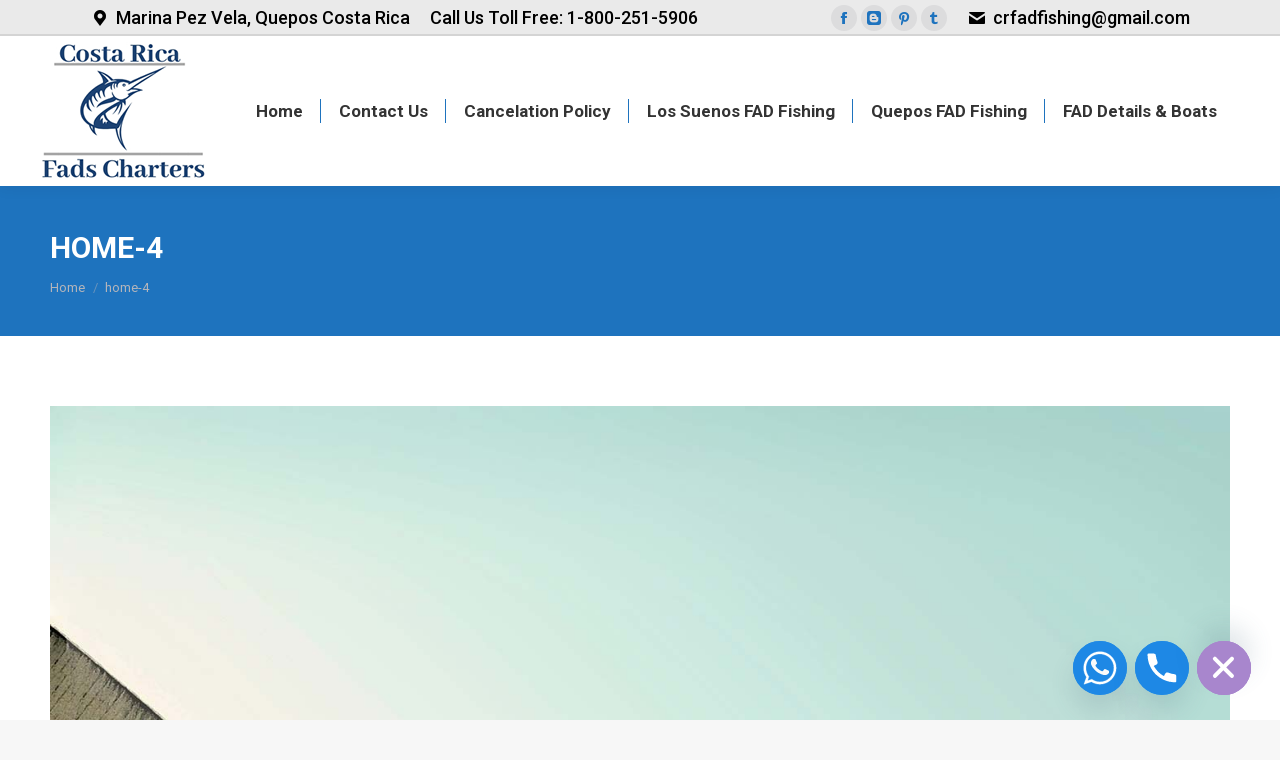

--- FILE ---
content_type: text/javascript
request_url: https://fadfishingcostarica.com/wp-content/plugins/business-reviews-bundle/assets/js/public-main.js?ver=1.8.3
body_size: 34325
content:
/*
 hey, [be]Lazy.js - v1.8.2 - 2016.10.25
  A fast, small and dependency free lazy load script (https://github.com/dinbror/blazy)
  (c) Bjoern Klinggaard - @bklinggaard - http://dinbror.dk/blazy
*/
var $jscomp=$jscomp||{};$jscomp.scope={};$jscomp.findInternal=function(b,e,g){b instanceof String&&(b=String(b));for(var k=b.length,p=0;p<k;p++){var q=b[p];if(e.call(g,q,p,b))return{i:p,v:q}}return{i:-1,v:void 0}};$jscomp.ASSUME_ES5=!1;$jscomp.ASSUME_NO_NATIVE_MAP=!1;$jscomp.ASSUME_NO_NATIVE_SET=!1;$jscomp.defineProperty=$jscomp.ASSUME_ES5||"function"==typeof Object.defineProperties?Object.defineProperty:function(b,e,g){b!=Array.prototype&&b!=Object.prototype&&(b[e]=g.value)};
$jscomp.getGlobal=function(b){return"undefined"!=typeof window&&window===b?b:"undefined"!=typeof global&&null!=global?global:b};$jscomp.global=$jscomp.getGlobal(this);$jscomp.polyfill=function(b,e,g,k){if(e){g=$jscomp.global;b=b.split(".");for(k=0;k<b.length-1;k++){var p=b[k];p in g||(g[p]={});g=g[p]}b=b[b.length-1];k=g[b];e=e(k);e!=k&&null!=e&&$jscomp.defineProperty(g,b,{configurable:!0,writable:!0,value:e})}};
$jscomp.polyfill("Array.prototype.find",function(b){return b?b:function(b,g){return $jscomp.findInternal(this,b,g).v}},"es6","es3");$jscomp.polyfill("Object.is",function(b){return b?b:function(b,g){return b===g?0!==b||1/b===1/g:b!==b&&g!==g}},"es6","es3");
$jscomp.polyfill("Array.prototype.includes",function(b){return b?b:function(b,g){var e=this;e instanceof String&&(e=String(e));var p=e.length;g=g||0;for(0>g&&(g=Math.max(g+p,0));g<p;g++){var q=e[g];if(q===b||Object.is(q,b))return!0}return!1}},"es7","es3");
$jscomp.checkStringArgs=function(b,e,g){if(null==b)throw new TypeError("The 'this' value for String.prototype."+g+" must not be null or undefined");if(e instanceof RegExp)throw new TypeError("First argument to String.prototype."+g+" must not be a regular expression");return b+""};$jscomp.polyfill("String.prototype.includes",function(b){return b?b:function(b,g){return-1!==$jscomp.checkStringArgs(this,b,"includes").indexOf(b,g||0)}},"es6","es3");
(function(b,e){"function"===typeof define&&define.amd?define(e):"object"===typeof exports?module.exports=e():b.Blazy=e()})(this,function(){function b(b){var c=b._util;c.elements=f(b.options);c.count=c.elements.length;c.destroyed&&(c.destroyed=!1,b.options.container&&u(b.options.container,function(b){n(b,"scroll",c.validateT)}),n(window,"resize",c.saveViewportOffsetT),n(window,"resize",c.validateT),n(window,"scroll",c.validateT));e(b)}function e(b){for(var c=b._util,f=0;f<c.count;f++){var e=c.elements[f];
var a=e;var l=b.options;var n=a.getBoundingClientRect();l.container&&x&&(a=a.closest(l.containerClass))?(a=a.getBoundingClientRect(),l=g(a,w)?g(n,{top:a.top-l.offset,right:a.right+l.offset,bottom:a.bottom+l.offset,left:a.left-l.offset}):!1):l=g(n,w);if(l||m(e,b.options.successClass))b.load(e),c.elements.splice(f,1),c.count--,f--}0===c.count&&b.destroy()}function g(b,c){return b.right>=c.left&&b.bottom>=c.top&&b.left<=c.right&&b.top<=c.bottom}function k(b,f,e){if(!m(b,e.successClass)&&(f||e.loadInvisible||
0<b.offsetWidth&&0<b.offsetHeight))if(f=b.getAttribute(y)||b.getAttribute(e.src)){f=f.split(e.separator);var l=f[E&&1<f.length?1:0],a=b.getAttribute(e.srcset),g="img"===b.nodeName.toLowerCase(),k=(f=b.parentNode)&&"picture"===f.nodeName.toLowerCase();if(g||void 0===b.src){var v=new Image,r=function(){e.error&&e.error(b,"invalid");c(b,e.errorClass);t(v,"error",r);t(v,"load",G)},G=function(){g?k||q(b,l,a):b.style.backgroundImage='url("'+l+'")';p(b,e);t(v,"load",G);t(v,"error",r)};k&&(v=b,u(f.getElementsByTagName("source"),
function(a){var b=e.srcset,c=a.getAttribute(b);c&&(a.setAttribute("srcset",c),a.removeAttribute(b))}));n(v,"error",r);n(v,"load",G);q(v,l,a)}else b.src=l,p(b,e)}else"video"===b.nodeName.toLowerCase()?(u(b.getElementsByTagName("source"),function(a){var b=e.src,c=a.getAttribute(b);c&&(a.setAttribute("src",c),a.removeAttribute(b))}),b.load(),p(b,e)):(e.error&&e.error(b,"missing"),c(b,e.errorClass))}function p(b,f){c(b,f.successClass);f.success&&f.success(b);b.removeAttribute(f.src);b.removeAttribute(f.srcset);
u(f.breakpoints,function(c){b.removeAttribute(c.src)})}function q(b,c,f){f&&b.setAttribute("srcset",f);b.src=c}function m(b,c){return-1!==(" "+b.className+" ").indexOf(" "+c+" ")}function c(b,c){m(b,c)||(b.className+=" "+c)}function f(b){var c=[];b=b.root.querySelectorAll(b.selector);for(var f=b.length;f--;c.unshift(b[f]));return c}function l(b){w.bottom=(window.innerHeight||document.documentElement.clientHeight)+b;w.right=(window.innerWidth||document.documentElement.clientWidth)+b}function n(b,c,
f){b.attachEvent?b.attachEvent&&b.attachEvent("on"+c,f):b.addEventListener(c,f,{capture:!1,passive:!0})}function t(b,c,f){b.detachEvent?b.detachEvent&&b.detachEvent("on"+c,f):b.removeEventListener(c,f,{capture:!1,passive:!0})}function u(b,c){if(b&&c)for(var f=b.length,e=0;e<f&&!1!==c(b[e],e);e++);}function A(b,c,f){var e=0;return function(){var a=+new Date;a-e<c||(e=a,b.apply(f,arguments))}}var y,w,E,x;return function(c){if(!document.querySelectorAll){var f=document.createStyleSheet();document.querySelectorAll=
function(a,b,c,e,g){g=document.all;b=[];a=a.replace(/\[for\b/gi,"[htmlFor").split(",");for(c=a.length;c--;){f.addRule(a[c],"k:v");for(e=g.length;e--;)g[e].currentStyle.k&&b.push(g[e]);f.removeRule(0)}return b}}var g=this,n=g._util={};n.elements=[];n.destroyed=!0;g.options=c||{};g.options.error=g.options.error||!1;g.options.offset=g.options.offset||100;g.options.root=g.options.root||document;g.options.success=g.options.success||!1;g.options.selector=g.options.selector||".b-lazy";g.options.separator=
g.options.separator||"|";g.options.containerClass=g.options.container;g.options.container=g.options.containerClass?document.querySelectorAll(g.options.containerClass):!1;g.options.errorClass=g.options.errorClass||"b-error";g.options.breakpoints=g.options.breakpoints||!1;g.options.loadInvisible=g.options.loadInvisible||!1;g.options.successClass=g.options.successClass||"b-loaded";g.options.validateDelay=g.options.validateDelay||25;g.options.saveViewportOffsetDelay=g.options.saveViewportOffsetDelay||
50;g.options.srcset=g.options.srcset||"data-srcset";g.options.src=y=g.options.src||"data-src";x=Element.prototype.closest;E=1<window.devicePixelRatio;w={};w.top=0-g.options.offset;w.left=0-g.options.offset;g.revalidate=function(){b(g)};g.load=function(a,b){var c=this.options;void 0===a.length?k(a,b,c):u(a,function(a){k(a,b,c)})};g.destroy=function(){var a=this._util;this.options.container&&u(this.options.container,function(b){t(b,"scroll",a.validateT)});t(window,"scroll",a.validateT);t(window,"resize",
a.validateT);t(window,"resize",a.saveViewportOffsetT);a.count=0;a.elements.length=0;a.destroyed=!0};n.validateT=A(function(){e(g)},g.options.validateDelay,g);n.saveViewportOffsetT=A(function(){l(g.options.offset)},g.options.saveViewportOffsetDelay,g);l(g.options.offset);u(g.options.breakpoints,function(a){if(a.width>=window.screen.width)return y=a.src,!1});setTimeout(function(){b(g)})}});
!function(){var b,e=function(q,m){function c(){var d=a.params.autoplay,b=a.slides.eq(a.activeIndex);b.attr("data-rplgsw-autoplay")&&(d=b.attr("data-rplgsw-autoplay")||a.params.autoplay);a.autoplayTimeoutId=setTimeout(function(){a.params.loop?(a.fixLoop(),a._slideNext(),a.emit("onAutoplay",a)):a.isEnd?m.autoplayStopOnLast?a.stopAutoplay():(a._slideTo(0),a.emit("onAutoplay",a)):(a._slideNext(),a.emit("onAutoplay",a))},d)}function f(a,h){a=b(a.target);if(!a.is(h))if("string"==typeof h)a=a.parents(h);
else if(h.nodeType){var d;return a.parents().each(function(a,b){b===h&&(d=h)}),d?h:void 0}if(0!==a.length)return a[0]}function l(d,b){b=b||{};var h=new (window.MutationObserver||window.WebkitMutationObserver)(function(d){d.forEach(function(d){a.onResize(!0);a.emit("onObserverUpdate",a,d)})});h.observe(d,{attributes:void 0===b.attributes||b.attributes,childList:void 0===b.childList||b.childList,characterData:void 0===b.characterData||b.characterData});a.observers.push(h)}function n(d){d.originalEvent&&
(d=d.originalEvent);var b=d.keyCode||d.charCode;if(!a.params.allowSwipeToNext&&(a.isHorizontal()&&39===b||!a.isHorizontal()&&40===b)||!a.params.allowSwipeToPrev&&(a.isHorizontal()&&37===b||!a.isHorizontal()&&38===b))return!1;if(!(d.shiftKey||d.altKey||d.ctrlKey||d.metaKey||document.activeElement&&document.activeElement.nodeName&&("input"===document.activeElement.nodeName.toLowerCase()||"textarea"===document.activeElement.nodeName.toLowerCase()))){if(37===b||39===b||38===b||40===b){var c=!1;if(0<a.container.parents("."+
a.params.slideClass).length&&0===a.container.parents("."+a.params.slideActiveClass).length)return;var S=window.pageXOffset,f=window.pageYOffset,e=window.innerWidth,g=window.innerHeight,l=a.container.offset();a.rtl&&(l.left-=a.container[0].scrollLeft);l=[[l.left,l.top],[l.left+a.width,l.top],[l.left,l.top+a.height],[l.left+a.width,l.top+a.height]];for(var n=0;n<l.length;n++){var k=l[n];k[0]>=S&&k[0]<=S+e&&k[1]>=f&&k[1]<=f+g&&(c=!0)}if(!c)return}a.isHorizontal()?(37!==b&&39!==b||(d.preventDefault?d.preventDefault():
d.returnValue=!1),(39===b&&!a.rtl||37===b&&a.rtl)&&a.slideNext(),(37===b&&!a.rtl||39===b&&a.rtl)&&a.slidePrev()):(38!==b&&40!==b||(d.preventDefault?d.preventDefault():d.returnValue=!1),40===b&&a.slideNext(),38===b&&a.slidePrev());a.emit("onKeyPress",a,b)}}function k(a){var d=0,b=0,c=0,f=0;return"detail"in a&&(b=a.detail),"wheelDelta"in a&&(b=-a.wheelDelta/120),"wheelDeltaY"in a&&(b=-a.wheelDeltaY/120),"wheelDeltaX"in a&&(d=-a.wheelDeltaX/120),"axis"in a&&a.axis===a.HORIZONTAL_AXIS&&(d=b,b=0),c=10*
d,f=10*b,"deltaY"in a&&(f=a.deltaY),"deltaX"in a&&(c=a.deltaX),(c||f)&&a.deltaMode&&(1===a.deltaMode?(c*=40,f*=40):(c*=800,f*=800)),c&&!d&&(d=1>c?-1:1),f&&!b&&(b=1>f?-1:1),{spinX:d,spinY:b,pixelX:c,pixelY:f}}function p(d){d.originalEvent&&(d=d.originalEvent);var b=0;b=a.rtl?-1:1;var c=k(d);if(a.params.mousewheelForceToAxis)if(a.isHorizontal()){if(!(Math.abs(c.pixelX)>Math.abs(c.pixelY)))return;b*=c.pixelX}else{if(!(Math.abs(c.pixelY)>Math.abs(c.pixelX)))return;b=c.pixelY}else b=Math.abs(c.pixelX)>
Math.abs(c.pixelY)?-c.pixelX*b:-c.pixelY;if(0!==b){if(a.params.mousewheelInvert&&(b=-b),a.params.freeMode){b=a.getWrapperTranslate()+b*a.params.mousewheelSensitivity;c=a.isBeginning;var f=a.isEnd;if(b>=a.minTranslate()&&(b=a.minTranslate()),b<=a.maxTranslate()&&(b=a.maxTranslate()),a.setWrapperTransition(0),a.setWrapperTranslate(b),a.updateProgress(),a.updateActiveIndex(),(!c&&a.isBeginning||!f&&a.isEnd)&&a.updateClasses(),a.params.freeModeSticky?(clearTimeout(a.mousewheel.timeout),a.mousewheel.timeout=
setTimeout(function(){a.slideReset()},300)):a.params.lazyLoading&&a.lazy&&a.lazy.load(),a.emit("onScroll",a,d),a.params.autoplay&&a.params.autoplayDisableOnInteraction&&a.stopAutoplay(),0===b||b===a.maxTranslate())return}else{if(60<(new window.Date).getTime()-a.mousewheel.lastScrollTime)if(0>b)if(a.isEnd&&!a.params.loop||a.animating){if(a.params.mousewheelReleaseOnEdges)return!0}else a.slideNext(),a.emit("onScroll",a,d);else if(a.isBeginning&&!a.params.loop||a.animating){if(a.params.mousewheelReleaseOnEdges)return!0}else a.slidePrev(),
a.emit("onScroll",a,d);a.mousewheel.lastScrollTime=(new window.Date).getTime()}return d.preventDefault?d.preventDefault():d.returnValue=!1,!1}}function A(d,h){d=b(d);var c=a.rtl?-1:1;var f=d.attr("data-rplgsw-parallax")||"0";var e=d.attr("data-rplgsw-parallax-x");var l=d.attr("data-rplgsw-parallax-y");e||l?(e=e||"0",l=l||"0"):a.isHorizontal()?(e=f,l="0"):(l=f,e="0");e=0<=e.indexOf("%")?parseInt(e,10)*h*c+"%":e*h*c+"px";l=0<=l.indexOf("%")?parseInt(l,10)*h+"%":l*h+"px";d.transform("translate3d("+e+
", "+l+",0px)")}function y(a){return 0!==a.indexOf("on")&&(a=a[0]!==a[0].toUpperCase()?"on"+a[0].toUpperCase()+a.substring(1):"on"+a),a}if(!(this instanceof e))return new e(q,m);var w={direction:"horizontal",touchEventsTarget:"container",initialSlide:0,speed:300,autoplay:!1,autoplayDisableOnInteraction:!0,autoplayStopOnLast:!1,iOSEdgeSwipeDetection:!1,iOSEdgeSwipeThreshold:20,freeMode:!1,freeModeMomentum:!0,freeModeMomentumRatio:1,freeModeMomentumBounce:!0,freeModeMomentumBounceRatio:1,freeModeMomentumVelocityRatio:1,
freeModeSticky:!1,freeModeMinimumVelocity:.02,autoHeight:!1,setWrapperSize:!1,virtualTranslate:!1,effect:"slide",coverflow:{rotate:50,stretch:0,depth:100,modifier:1,slideShadows:!0},flip:{slideShadows:!0,limitRotation:!0},cube:{slideShadows:!0,shadow:!0,shadowOffset:20,shadowScale:.94},fade:{crossFade:!1},parallax:!1,zoom:!1,zoomMax:3,zoomMin:1,zoomToggle:!0,scrollbar:null,scrollbarHide:!0,scrollbarDraggable:!1,scrollbarSnapOnRelease:!1,keyboardControl:!1,mousewheelControl:!1,mousewheelReleaseOnEdges:!1,
mousewheelInvert:!1,mousewheelForceToAxis:!1,mousewheelSensitivity:1,mousewheelEventsTarged:"container",hashnav:!1,hashnavWatchState:!1,history:!1,replaceState:!1,breakpoints:void 0,spaceBetween:0,slidesPerView:1,slidesPerColumn:1,slidesPerColumnFill:"column",slidesPerGroup:1,centeredSlides:!1,slidesOffsetBefore:0,slidesOffsetAfter:0,roundLengths:!1,touchRatio:1,touchAngle:45,simulateTouch:!0,shortSwipes:!0,longSwipes:!0,longSwipesRatio:.5,longSwipesMs:300,followFinger:!0,onlyExternal:!1,threshold:0,
touchMoveStopPropagation:!0,touchReleaseOnEdges:!1,uniqueNavElements:!0,pagination:null,paginationElement:"span",paginationClickable:!1,paginationHide:!1,paginationBulletRender:null,paginationProgressRender:null,paginationFractionRender:null,paginationCustomRender:null,paginationType:"bullets",resistance:!0,resistanceRatio:.85,nextButton:null,prevButton:null,watchSlidesProgress:!1,watchSlidesVisibility:!1,grabCursor:!1,preventClicks:!0,preventClicksPropagation:!0,slideToClickedSlide:!1,lazyLoading:!1,
lazyLoadingInPrevNext:!1,lazyLoadingInPrevNextAmount:1,lazyLoadingOnTransitionStart:!1,preloadImages:!0,updateOnImagesReady:!0,loop:!1,loopAdditionalSlides:0,loopedSlides:null,control:void 0,controlInverse:!1,controlBy:"slide",normalizeSlideIndex:!0,allowSwipeToPrev:!0,allowSwipeToNext:!0,swipeHandler:null,noSwiping:!0,noSwipingClass:"rplgsw-no-swiping",passiveListeners:!0,containerModifierClass:"rplgsw-container-",slideClass:"rplgsw-slide",slideActiveClass:"rplgsw-slide-active",slideDuplicateActiveClass:"rplgsw-slide-duplicate-active",
slideVisibleClass:"rplgsw-slide-visible",slideDuplicateClass:"rplgsw-slide-duplicate",slideNextClass:"rplgsw-slide-next",slideDuplicateNextClass:"rplgsw-slide-duplicate-next",slidePrevClass:"rplgsw-slide-prev",slideDuplicatePrevClass:"rplgsw-slide-duplicate-prev",wrapperClass:"rplgsw-wrapper",bulletClass:"rplgsw-pagination-bullet",bulletActiveClass:"rplgsw-pagination-bullet-active",buttonDisabledClass:"rplgsw-button-disabled",paginationCurrentClass:"rplgsw-pagination-current",paginationTotalClass:"rplgsw-pagination-total",
paginationHiddenClass:"rplgsw-pagination-hidden",paginationProgressbarClass:"rplgsw-pagination-progressbar",paginationClickableClass:"rplgsw-pagination-clickable",paginationModifierClass:"rplgsw-pagination-",lazyLoadingClass:"rplgsw-lazy",lazyStatusLoadingClass:"rplgsw-lazy-loading",lazyStatusLoadedClass:"rplgsw-lazy-loaded",lazyPreloaderClass:"rplgsw-lazy-preloader",notificationClass:"rplgsw-notification",preloaderClass:"preloader",zoomContainerClass:"rplgsw-zoom-container",observer:!1,observeParents:!1,
a11y:!1,prevSlideMessage:"Previous slide",nextSlideMessage:"Next slide",firstSlideMessage:"This is the first slide",lastSlideMessage:"This is the last slide",paginationBulletMessage:"Go to slide {{index}}",runCallbacksOnInit:!0},E=m&&m.virtualTranslate;m=m||{};var x={},r;for(r in m)if("object"!=typeof m[r]||null===m[r]||m[r].nodeType||m[r]===window||m[r]===document||void 0!==g&&m[r]instanceof g||"undefined"!=typeof jQuery&&m[r]instanceof jQuery)x[r]=m[r];else{x[r]={};for(var G in m[r])x[r][G]=m[r][G]}for(var v in w)if(void 0===
m[v])m[v]=w[v];else if("object"==typeof m[v])for(var P in w[v])void 0===m[v][P]&&(m[v][P]=w[v][P]);var a=this;if(a.params=m,a.originalParams=x,a.classNames=[],void 0!==b&&void 0!==g&&(b=g),(void 0!==b||(b=void 0===g?window.Dom7||window.Zepto||window.jQuery:g))&&(a.$=b,a.currentBreakpoint=void 0,a.getActiveBreakpoint=function(){if(!a.params.breakpoints)return!1;var d,b=!1,c=[];for(d in a.params.breakpoints)a.params.breakpoints.hasOwnProperty(d)&&c.push(d);c.sort(function(a,d){return parseInt(a,10)>
parseInt(d,10)});for(var f=0;f<c.length;f++)(d=c[f])>=window.innerWidth&&!b&&(b=d);return b||"max"},a.setBreakpoint=function(){var d=a.getActiveBreakpoint();if(d&&a.currentBreakpoint!==d){var b=d in a.params.breakpoints?a.params.breakpoints[d]:a.originalParams,c=a.params.loop&&b.slidesPerView!==a.params.slidesPerView,f;for(f in b)a.params[f]=b[f];a.currentBreakpoint=d;c&&a.destroyLoop&&a.reLoop(!0)}},a.params.breakpoints&&a.setBreakpoint(),a.container=b(q),0!==a.container.length)){if(1<a.container.length){var R=
[];return a.container.each(function(){R.push(new e(this,m))}),R}a.container[0].rplgsw=a;a.container.data("rplgsw",a);a.classNames.push(a.params.containerModifierClass+a.params.direction);a.params.freeMode&&a.classNames.push(a.params.containerModifierClass+"free-mode");a.support.flexbox||(a.classNames.push(a.params.containerModifierClass+"no-flexbox"),a.params.slidesPerColumn=1);a.params.autoHeight&&a.classNames.push(a.params.containerModifierClass+"autoheight");(a.params.parallax||a.params.watchSlidesVisibility)&&
(a.params.watchSlidesProgress=!0);a.params.touchReleaseOnEdges&&(a.params.resistanceRatio=0);0<=["cube","coverflow","flip"].indexOf(a.params.effect)&&(a.support.transforms3d?(a.params.watchSlidesProgress=!0,a.classNames.push(a.params.containerModifierClass+"3d")):a.params.effect="slide");"slide"!==a.params.effect&&a.classNames.push(a.params.containerModifierClass+a.params.effect);"cube"===a.params.effect&&(a.params.resistanceRatio=0,a.params.slidesPerView=1,a.params.slidesPerColumn=1,a.params.slidesPerGroup=
1,a.params.centeredSlides=!1,a.params.spaceBetween=0,a.params.virtualTranslate=!0);"fade"!==a.params.effect&&"flip"!==a.params.effect||(a.params.slidesPerView=1,a.params.slidesPerColumn=1,a.params.slidesPerGroup=1,a.params.watchSlidesProgress=!0,a.params.spaceBetween=0,void 0===E&&(a.params.virtualTranslate=!0));a.params.grabCursor&&a.support.touch&&(a.params.grabCursor=!1);a.wrapper=a.container.children("."+a.params.wrapperClass);a.params.pagination&&(a.paginationContainer=b(a.params.pagination),
a.params.uniqueNavElements&&"string"==typeof a.params.pagination&&1<a.paginationContainer.length&&1===a.container.find(a.params.pagination).length&&(a.paginationContainer=a.container.find(a.params.pagination)),"bullets"===a.params.paginationType&&a.params.paginationClickable?a.paginationContainer.addClass(a.params.paginationModifierClass+"clickable"):a.params.paginationClickable=!1,a.paginationContainer.addClass(a.params.paginationModifierClass+a.params.paginationType));(a.params.nextButton||a.params.prevButton)&&
(a.params.nextButton&&(a.nextButton=b(a.params.nextButton),a.params.uniqueNavElements&&"string"==typeof a.params.nextButton&&1<a.nextButton.length&&1===a.container.find(a.params.nextButton).length&&(a.nextButton=a.container.find(a.params.nextButton))),a.params.prevButton&&(a.prevButton=b(a.params.prevButton),a.params.uniqueNavElements&&"string"==typeof a.params.prevButton&&1<a.prevButton.length&&1===a.container.find(a.params.prevButton).length&&(a.prevButton=a.container.find(a.params.prevButton))));
a.isHorizontal=function(){return"horizontal"===a.params.direction};a.rtl=a.isHorizontal()&&("rtl"===a.container[0].dir.toLowerCase()||"rtl"===a.container.css("direction"));a.rtl&&a.classNames.push(a.params.containerModifierClass+"rtl");a.rtl&&(a.wrongRTL="-webkit-box"===a.wrapper.css("display"));1<a.params.slidesPerColumn&&a.classNames.push(a.params.containerModifierClass+"multirow");a.device.android&&a.classNames.push(a.params.containerModifierClass+"android");a.container.addClass(a.classNames.join(" "));
a.translate=0;a.progress=0;a.velocity=0;a.lockSwipeToNext=function(){a.params.allowSwipeToNext=!1;!1===a.params.allowSwipeToPrev&&a.params.grabCursor&&a.unsetGrabCursor()};a.lockSwipeToPrev=function(){a.params.allowSwipeToPrev=!1;!1===a.params.allowSwipeToNext&&a.params.grabCursor&&a.unsetGrabCursor()};a.lockSwipes=function(){a.params.allowSwipeToNext=a.params.allowSwipeToPrev=!1;a.params.grabCursor&&a.unsetGrabCursor()};a.unlockSwipeToNext=function(){a.params.allowSwipeToNext=!0;!0===a.params.allowSwipeToPrev&&
a.params.grabCursor&&a.setGrabCursor()};a.unlockSwipeToPrev=function(){a.params.allowSwipeToPrev=!0;!0===a.params.allowSwipeToNext&&a.params.grabCursor&&a.setGrabCursor()};a.unlockSwipes=function(){a.params.allowSwipeToNext=a.params.allowSwipeToPrev=!0;a.params.grabCursor&&a.setGrabCursor()};a.setGrabCursor=function(d){a.container[0].style.cursor="move";a.container[0].style.cursor=d?"-webkit-grabbing":"-webkit-grab";a.container[0].style.cursor=d?"-moz-grabbin":"-moz-grab";a.container[0].style.cursor=
d?"grabbing":"grab"};a.unsetGrabCursor=function(){a.container[0].style.cursor=""};a.params.grabCursor&&a.setGrabCursor();a.imagesToLoad=[];a.imagesLoaded=0;a.loadImage=function(a,b,c,f,e,l){function d(){l&&l()}var h;a.complete&&e?d():b?(h=new window.Image,h.onload=d,h.onerror=d,f&&(h.sizes=f),c&&(h.srcset=c),b&&(h.src=b)):d()};a.preloadImages=function(){function d(){void 0!==a&&null!==a&&a&&(void 0!==a.imagesLoaded&&a.imagesLoaded++,a.imagesLoaded===a.imagesToLoad.length&&(a.params.updateOnImagesReady&&
a.update(),a.emit("onImagesReady",a)))}a.imagesToLoad=a.container.find("img");for(var b=0;b<a.imagesToLoad.length;b++)a.loadImage(a.imagesToLoad[b],a.imagesToLoad[b].currentSrc||a.imagesToLoad[b].getAttribute("src"),a.imagesToLoad[b].srcset||a.imagesToLoad[b].getAttribute("srcset"),a.imagesToLoad[b].sizes||a.imagesToLoad[b].getAttribute("sizes"),!0,d)};a.autoplayTimeoutId=void 0;a.autoplaying=!1;a.autoplayPaused=!1;a.startAutoplay=function(){return void 0===a.autoplayTimeoutId&&!!a.params.autoplay&&
!a.autoplaying&&(a.autoplaying=!0,a.emit("onAutoplayStart",a),void c())};a.stopAutoplay=function(d){a.autoplayTimeoutId&&(a.autoplayTimeoutId&&clearTimeout(a.autoplayTimeoutId),a.autoplaying=!1,a.autoplayTimeoutId=void 0,a.emit("onAutoplayStop",a))};a.pauseAutoplay=function(d){a.autoplayPaused||(a.autoplayTimeoutId&&clearTimeout(a.autoplayTimeoutId),a.autoplayPaused=!0,0===d?(a.autoplayPaused=!1,c()):a.wrapper.transitionEnd(function(){a&&(a.autoplayPaused=!1,a.autoplaying?c():a.stopAutoplay())}))};
a.minTranslate=function(){return-a.snapGrid[0]};a.maxTranslate=function(){return-a.snapGrid[a.snapGrid.length-1]};a.updateAutoHeight=function(){var d,b=[],c=0;if("auto"!==a.params.slidesPerView&&1<a.params.slidesPerView)for(d=0;d<Math.ceil(a.params.slidesPerView);d++){var f=a.activeIndex+d;if(f>a.slides.length)break;b.push(a.slides.eq(f)[0])}else b.push(a.slides.eq(a.activeIndex)[0]);for(d=0;d<b.length;d++)void 0!==b[d]&&(f=b[d].offsetHeight,c=f>c?f:c);c&&a.wrapper.css("height",c+"px")};a.updateContainerSize=
function(){var d=void 0!==a.params.width?a.params.width:a.container[0].clientWidth;var b=void 0!==a.params.height?a.params.height:a.container[0].clientHeight;0===d&&a.isHorizontal()||0===b&&!a.isHorizontal()||(d=d-parseInt(a.container.css("padding-left"),10)-parseInt(a.container.css("padding-right"),10),b=b-parseInt(a.container.css("padding-top"),10)-parseInt(a.container.css("padding-bottom"),10),a.width=d,a.height=b,a.size=a.isHorizontal()?a.width:a.height)};a.updateSlidesSize=function(){a.slides=
a.wrapper.children("."+a.params.slideClass);a.snapGrid=[];a.slidesGrid=[];a.slidesSizesGrid=[];var b,h=a.params.spaceBetween,c=-a.params.slidesOffsetBefore,f=0,e=0;if(void 0!==a.size){"string"==typeof h&&0<=h.indexOf("%")&&(h=parseFloat(h.replace("%",""))/100*a.size);a.virtualSize=-h;a.rtl?a.slides.css({marginLeft:"",marginTop:""}):a.slides.css({marginRight:"",marginBottom:""});var l;1<a.params.slidesPerColumn&&(l=Math.floor(a.slides.length/a.params.slidesPerColumn)===a.slides.length/a.params.slidesPerColumn?
a.slides.length:Math.ceil(a.slides.length/a.params.slidesPerColumn)*a.params.slidesPerColumn,"auto"!==a.params.slidesPerView&&"row"===a.params.slidesPerColumnFill&&(l=Math.max(l,a.params.slidesPerView*a.params.slidesPerColumn)));var g=a.params.slidesPerColumn,n=l/g,k=n-(a.params.slidesPerColumn*n-a.slides.length);for(b=0;b<a.slides.length;b++){var m=0;var q=a.slides.eq(b);if(1<a.params.slidesPerColumn){var p,t,u;"column"===a.params.slidesPerColumnFill?(t=Math.floor(b/g),u=b-t*g,(t>k||t===k&&u===g-
1)&&++u>=g&&(u=0,t++),p=t+u*l/g,q.css({"-webkit-box-ordinal-group":p,"-moz-box-ordinal-group":p,"-ms-flex-order":p,"-webkit-order":p,order:p})):(u=Math.floor(b/n),t=b-u*n);q.css("margin-"+(a.isHorizontal()?"top":"left"),0!==u&&a.params.spaceBetween&&a.params.spaceBetween+"px").attr("data-rplgsw-column",t).attr("data-rplgsw-row",u)}"none"!==q.css("display")&&("auto"===a.params.slidesPerView?(m=a.isHorizontal()?q.outerWidth(!0):q.outerHeight(!0),a.params.roundLengths&&(m=Math.floor(m))):(m=(a.size-
(a.params.slidesPerView-1)*h)/a.params.slidesPerView,a.params.roundLengths&&(m=Math.floor(m)),a.isHorizontal()?a.slides[b].style.width=m+"px":a.slides[b].style.height=m+"px"),a.slides[b].rplgswSlideSize=m,a.slidesSizesGrid.push(m),a.params.centeredSlides?(c=c+m/2+f/2+h,0===f&&0!==b&&(c=c-a.size/2-h),0===b&&(c=c-a.size/2-h),.001>Math.abs(c)&&(c=0),0==e%a.params.slidesPerGroup&&a.snapGrid.push(c),a.slidesGrid.push(c)):(0==e%a.params.slidesPerGroup&&a.snapGrid.push(c),a.slidesGrid.push(c),c=c+m+h),a.virtualSize+=
m+h,f=m,e++)}a.virtualSize=Math.max(a.virtualSize,a.size)+a.params.slidesOffsetAfter;if(a.rtl&&a.wrongRTL&&("slide"===a.params.effect||"coverflow"===a.params.effect)&&a.wrapper.css({width:a.virtualSize+a.params.spaceBetween+"px"}),a.support.flexbox&&!a.params.setWrapperSize||(a.isHorizontal()?a.wrapper.css({width:a.virtualSize+a.params.spaceBetween+"px"}):a.wrapper.css({height:a.virtualSize+a.params.spaceBetween+"px"})),1<a.params.slidesPerColumn&&(a.virtualSize=(m+a.params.spaceBetween)*l,a.virtualSize=
Math.ceil(a.virtualSize/a.params.slidesPerColumn)-a.params.spaceBetween,a.isHorizontal()?a.wrapper.css({width:a.virtualSize+a.params.spaceBetween+"px"}):a.wrapper.css({height:a.virtualSize+a.params.spaceBetween+"px"}),a.params.centeredSlides)){c=[];for(b=0;b<a.snapGrid.length;b++)a.snapGrid[b]<a.virtualSize+a.snapGrid[0]&&c.push(a.snapGrid[b]);a.snapGrid=c}if(!a.params.centeredSlides){c=[];for(b=0;b<a.snapGrid.length;b++)a.snapGrid[b]<=a.virtualSize-a.size&&c.push(a.snapGrid[b]);a.snapGrid=c;1<Math.floor(a.virtualSize-
a.size)-Math.floor(a.snapGrid[a.snapGrid.length-1])&&a.snapGrid.push(a.virtualSize-a.size)}0===a.snapGrid.length&&(a.snapGrid=[0]);0!==a.params.spaceBetween&&(a.isHorizontal()?a.rtl?a.slides.css({marginLeft:h+"px"}):a.slides.css({marginRight:h+"px"}):a.slides.css({marginBottom:h+"px"}));a.params.watchSlidesProgress&&a.updateSlidesOffset()}};a.updateSlidesOffset=function(){for(var b=0;b<a.slides.length;b++)a.slides[b].rplgswSlideOffset=a.isHorizontal()?a.slides[b].offsetLeft:a.slides[b].offsetTop};
a.currentSlidesPerView=function(){var b,h=1;if(a.params.centeredSlides){var c,f=a.slides[a.activeIndex].rplgswSlideSize;for(b=a.activeIndex+1;b<a.slides.length;b++)a.slides[b]&&!c&&(f+=a.slides[b].rplgswSlideSize,h++,f>a.size&&(c=!0));for(b=a.activeIndex-1;0<=b;b--)a.slides[b]&&!c&&(f+=a.slides[b].rplgswSlideSize,h++,f>a.size&&(c=!0))}else for(b=a.activeIndex+1;b<a.slides.length;b++)a.slidesGrid[b]-a.slidesGrid[a.activeIndex]<a.size&&h++;return h};a.updateSlidesProgress=function(b){if(void 0===b&&
(b=a.translate||0),0!==a.slides.length){void 0===a.slides[0].rplgswSlideOffset&&a.updateSlidesOffset();var d=-b;a.rtl&&(d=b);a.slides.removeClass(a.params.slideVisibleClass);for(b=0;b<a.slides.length;b++){var c=a.slides[b],f=(d+(a.params.centeredSlides?a.minTranslate():0)-c.rplgswSlideOffset)/(c.rplgswSlideSize+a.params.spaceBetween);if(a.params.watchSlidesVisibility){var e=-(d-c.rplgswSlideOffset),l=e+a.slidesSizesGrid[b];(0<=e&&e<a.size||0<l&&l<=a.size||0>=e&&l>=a.size)&&a.slides.eq(b).addClass(a.params.slideVisibleClass)}c.progress=
a.rtl?-f:f}}};a.updateProgress=function(b){void 0===b&&(b=a.translate||0);var d=a.maxTranslate()-a.minTranslate(),c=a.isBeginning,f=a.isEnd;0===d?(a.progress=0,a.isBeginning=a.isEnd=!0):(a.progress=(b-a.minTranslate())/d,a.isBeginning=0>=a.progress,a.isEnd=1<=a.progress);a.isBeginning&&!c&&a.emit("onReachBeginning",a);a.isEnd&&!f&&a.emit("onReachEnd",a);a.params.watchSlidesProgress&&a.updateSlidesProgress(b);a.emit("onProgress",a,a.progress)};a.updateActiveIndex=function(){var b,h,c=a.rtl?a.translate:
-a.translate;for(h=0;h<a.slidesGrid.length;h++)void 0!==a.slidesGrid[h+1]?c>=a.slidesGrid[h]&&c<a.slidesGrid[h+1]-(a.slidesGrid[h+1]-a.slidesGrid[h])/2?b=h:c>=a.slidesGrid[h]&&c<a.slidesGrid[h+1]&&(b=h+1):c>=a.slidesGrid[h]&&(b=h);a.params.normalizeSlideIndex&&(0>b||void 0===b)&&(b=0);h=Math.floor(b/a.params.slidesPerGroup);h>=a.snapGrid.length&&(h=a.snapGrid.length-1);b!==a.activeIndex&&(a.snapIndex=h,a.previousIndex=a.activeIndex,a.activeIndex=b,a.updateClasses(),a.updateRealIndex())};a.updateRealIndex=
function(){a.realIndex=parseInt(a.slides.eq(a.activeIndex).attr("data-rplgsw-slide-index")||a.activeIndex,10)};a.updateClasses=function(){a.slides.removeClass(a.params.slideActiveClass+" "+a.params.slideNextClass+" "+a.params.slidePrevClass+" "+a.params.slideDuplicateActiveClass+" "+a.params.slideDuplicateNextClass+" "+a.params.slideDuplicatePrevClass);var d=a.slides.eq(a.activeIndex);d.addClass(a.params.slideActiveClass);m.loop&&(d.hasClass(a.params.slideDuplicateClass)?a.wrapper.children("."+a.params.slideClass+
":not(."+a.params.slideDuplicateClass+')[data-rplgsw-slide-index="'+a.realIndex+'"]').addClass(a.params.slideDuplicateActiveClass):a.wrapper.children("."+a.params.slideClass+"."+a.params.slideDuplicateClass+'[data-rplgsw-slide-index="'+a.realIndex+'"]').addClass(a.params.slideDuplicateActiveClass));var h=d.next("."+a.params.slideClass).addClass(a.params.slideNextClass);a.params.loop&&0===h.length&&(h=a.slides.eq(0),h.addClass(a.params.slideNextClass));d=d.prev("."+a.params.slideClass).addClass(a.params.slidePrevClass);
if(a.params.loop&&0===d.length&&(d=a.slides.eq(-1),d.addClass(a.params.slidePrevClass)),m.loop&&(h.hasClass(a.params.slideDuplicateClass)?a.wrapper.children("."+a.params.slideClass+":not(."+a.params.slideDuplicateClass+')[data-rplgsw-slide-index="'+h.attr("data-rplgsw-slide-index")+'"]').addClass(a.params.slideDuplicateNextClass):a.wrapper.children("."+a.params.slideClass+"."+a.params.slideDuplicateClass+'[data-rplgsw-slide-index="'+h.attr("data-rplgsw-slide-index")+'"]').addClass(a.params.slideDuplicateNextClass),
d.hasClass(a.params.slideDuplicateClass)?a.wrapper.children("."+a.params.slideClass+":not(."+a.params.slideDuplicateClass+')[data-rplgsw-slide-index="'+d.attr("data-rplgsw-slide-index")+'"]').addClass(a.params.slideDuplicatePrevClass):a.wrapper.children("."+a.params.slideClass+"."+a.params.slideDuplicateClass+'[data-rplgsw-slide-index="'+d.attr("data-rplgsw-slide-index")+'"]').addClass(a.params.slideDuplicatePrevClass)),a.paginationContainer&&0<a.paginationContainer.length){var c;h=a.params.loop?
Math.ceil((a.slides.length-2*a.loopedSlides)/a.params.slidesPerGroup):a.snapGrid.length;if(a.params.loop?(c=Math.ceil((a.activeIndex-a.loopedSlides)/a.params.slidesPerGroup),c>a.slides.length-1-2*a.loopedSlides&&(c-=a.slides.length-2*a.loopedSlides),c>h-1&&(c-=h),0>c&&"bullets"!==a.params.paginationType&&(c=h+c)):c=void 0!==a.snapIndex?a.snapIndex:a.activeIndex||0,"bullets"===a.params.paginationType&&a.bullets&&0<a.bullets.length&&(a.bullets.removeClass(a.params.bulletActiveClass),1<a.paginationContainer.length?
a.bullets.each(function(){b(this).index()===c&&b(this).addClass(a.params.bulletActiveClass)}):a.bullets.eq(c).addClass(a.params.bulletActiveClass)),"fraction"===a.params.paginationType&&(a.paginationContainer.find("."+a.params.paginationCurrentClass).text(c+1),a.paginationContainer.find("."+a.params.paginationTotalClass).text(h)),"progress"===a.params.paginationType){var f=d=(c+1)/h,e=1;a.isHorizontal()||(e=d,f=1);a.paginationContainer.find("."+a.params.paginationProgressbarClass).transform("translate3d(0,0,0) scaleX("+
f+") scaleY("+e+")").transition(a.params.speed)}"custom"===a.params.paginationType&&a.params.paginationCustomRender&&(a.paginationContainer.html(a.params.paginationCustomRender(a,c+1,h)),a.emit("onPaginationRendered",a,a.paginationContainer[0]))}a.params.loop||(a.params.prevButton&&a.prevButton&&0<a.prevButton.length&&(a.isBeginning?(a.prevButton.addClass(a.params.buttonDisabledClass),a.params.a11y&&a.a11y&&a.a11y.disable(a.prevButton)):(a.prevButton.removeClass(a.params.buttonDisabledClass),a.params.a11y&&
a.a11y&&a.a11y.enable(a.prevButton))),a.params.nextButton&&a.nextButton&&0<a.nextButton.length&&(a.isEnd?(a.nextButton.addClass(a.params.buttonDisabledClass),a.params.a11y&&a.a11y&&a.a11y.disable(a.nextButton)):(a.nextButton.removeClass(a.params.buttonDisabledClass),a.params.a11y&&a.a11y&&a.a11y.enable(a.nextButton))))};a.updatePagination=function(){if(a.params.pagination&&a.paginationContainer&&0<a.paginationContainer.length){var b="";if("bullets"===a.params.paginationType){for(var h=a.params.loop?
Math.ceil((a.slides.length-2*a.loopedSlides)/a.params.slidesPerGroup):a.snapGrid.length,c=0;c<h;c++)b+=a.params.paginationBulletRender?a.params.paginationBulletRender(a,c,a.params.bulletClass):"<"+a.params.paginationElement+' class="'+a.params.bulletClass+'"></'+a.params.paginationElement+">";a.paginationContainer.html(b);a.bullets=a.paginationContainer.find("."+a.params.bulletClass);a.params.paginationClickable&&a.params.a11y&&a.a11y&&a.a11y.initPagination()}"fraction"===a.params.paginationType&&
(b=a.params.paginationFractionRender?a.params.paginationFractionRender(a,a.params.paginationCurrentClass,a.params.paginationTotalClass):'<span class="'+a.params.paginationCurrentClass+'"></span> / <span class="'+a.params.paginationTotalClass+'"></span>',a.paginationContainer.html(b));"progress"===a.params.paginationType&&(b=a.params.paginationProgressRender?a.params.paginationProgressRender(a,a.params.paginationProgressbarClass):'<span class="'+a.params.paginationProgressbarClass+'"></span>',a.paginationContainer.html(b));
"custom"!==a.params.paginationType&&a.emit("onPaginationRendered",a,a.paginationContainer[0])}};a.update=function(b){function d(){a.rtl;a.translate;c=Math.min(Math.max(a.translate,a.maxTranslate()),a.minTranslate());a.setWrapperTranslate(c);a.updateActiveIndex();a.updateClasses()}if(a){a.updateContainerSize();a.updateSlidesSize();a.updateProgress();a.updatePagination();a.updateClasses();a.params.scrollbar&&a.scrollbar&&a.scrollbar.set();var c;b?(a.controller&&a.controller.spline&&(a.controller.spline=
void 0),a.params.freeMode?(d(),a.params.autoHeight&&a.updateAutoHeight()):(("auto"===a.params.slidesPerView||1<a.params.slidesPerView)&&a.isEnd&&!a.params.centeredSlides?a.slideTo(a.slides.length-1,0,!1,!0):a.slideTo(a.activeIndex,0,!1,!0))||d()):a.params.autoHeight&&a.updateAutoHeight()}};a.onResize=function(b){a.params.onBeforeResize&&a.params.onBeforeResize(a);a.params.breakpoints&&a.setBreakpoint();var d=a.params.allowSwipeToPrev,c=a.params.allowSwipeToNext;a.params.allowSwipeToPrev=a.params.allowSwipeToNext=
!0;a.updateContainerSize();a.updateSlidesSize();("auto"===a.params.slidesPerView||a.params.freeMode||b)&&a.updatePagination();a.params.scrollbar&&a.scrollbar&&a.scrollbar.set();a.controller&&a.controller.spline&&(a.controller.spline=void 0);b=!1;if(a.params.freeMode){var f=Math.min(Math.max(a.translate,a.maxTranslate()),a.minTranslate());a.setWrapperTranslate(f);a.updateActiveIndex();a.updateClasses();a.params.autoHeight&&a.updateAutoHeight()}else a.updateClasses(),b=("auto"===a.params.slidesPerView||
1<a.params.slidesPerView)&&a.isEnd&&!a.params.centeredSlides?a.slideTo(a.slides.length-1,0,!1,!0):a.slideTo(a.activeIndex,0,!1,!0);a.params.lazyLoading&&!b&&a.lazy&&a.lazy.load();a.params.allowSwipeToPrev=d;a.params.allowSwipeToNext=c;a.params.onAfterResize&&a.params.onAfterResize(a)};a.touchEventsDesktop={start:"mousedown",move:"mousemove",end:"mouseup"};window.navigator.pointerEnabled?a.touchEventsDesktop={start:"pointerdown",move:"pointermove",end:"pointerup"}:window.navigator.msPointerEnabled&&
(a.touchEventsDesktop={start:"MSPointerDown",move:"MSPointerMove",end:"MSPointerUp"});a.touchEvents={start:a.support.touch||!a.params.simulateTouch?"touchstart":a.touchEventsDesktop.start,move:a.support.touch||!a.params.simulateTouch?"touchmove":a.touchEventsDesktop.move,end:a.support.touch||!a.params.simulateTouch?"touchend":a.touchEventsDesktop.end};(window.navigator.pointerEnabled||window.navigator.msPointerEnabled)&&("container"===a.params.touchEventsTarget?a.container:a.wrapper).addClass("rplgsw-wp8-"+
a.params.direction);a.initEvents=function(b){var d=b?"off":"on";b=b?"removeEventListener":"addEventListener";var c="container"===a.params.touchEventsTarget?a.container[0]:a.wrapper[0],f=a.support.touch?c:document,e=!!a.params.nested;a.browser.ie?(c[b](a.touchEvents.start,a.onTouchStart,!1),f[b](a.touchEvents.move,a.onTouchMove,e),f[b](a.touchEvents.end,a.onTouchEnd,!1)):(a.support.touch&&(f=!("touchstart"!==a.touchEvents.start||!a.support.passiveListener||!a.params.passiveListeners)&&{passive:!0,
capture:!1},c[b](a.touchEvents.start,a.onTouchStart,f),c[b](a.touchEvents.move,a.onTouchMove,e),c[b](a.touchEvents.end,a.onTouchEnd,f)),(m.simulateTouch&&!a.device.ios&&!a.device.android||m.simulateTouch&&!a.support.touch&&a.device.ios)&&(c[b]("mousedown",a.onTouchStart,!1),document[b]("mousemove",a.onTouchMove,e),document[b]("mouseup",a.onTouchEnd,!1)));window[b]("resize",a.onResize);a.params.nextButton&&a.nextButton&&0<a.nextButton.length&&(a.nextButton[d]("click",a.onClickNext),a.params.a11y&&
a.a11y&&a.nextButton[d]("keydown",a.a11y.onEnterKey));a.params.prevButton&&a.prevButton&&0<a.prevButton.length&&(a.prevButton[d]("click",a.onClickPrev),a.params.a11y&&a.a11y&&a.prevButton[d]("keydown",a.a11y.onEnterKey));a.params.pagination&&a.params.paginationClickable&&(a.paginationContainer[d]("click","."+a.params.bulletClass,a.onClickIndex),a.params.a11y&&a.a11y&&a.paginationContainer[d]("keydown","."+a.params.bulletClass,a.a11y.onEnterKey));(a.params.preventClicks||a.params.preventClicksPropagation)&&
c[b]("click",a.preventClicks,!0)};a.attachEvents=function(){a.initEvents()};a.detachEvents=function(){a.initEvents(!0)};a.allowClick=!0;a.preventClicks=function(b){a.allowClick||(a.params.preventClicks&&b.preventDefault(),a.params.preventClicksPropagation&&a.animating&&(b.stopPropagation(),b.stopImmediatePropagation()))};a.onClickNext=function(b){b.preventDefault();a.isEnd&&!a.params.loop||a.slideNext()};a.onClickPrev=function(b){b.preventDefault();a.isBeginning&&!a.params.loop||a.slidePrev()};a.onClickIndex=
function(d){d.preventDefault();d=b(this).index()*a.params.slidesPerGroup;a.params.loop&&(d+=a.loopedSlides);a.slideTo(d)};a.updateClickedSlide=function(d){d=f(d,"."+a.params.slideClass);var h=!1;if(d)for(var c=0;c<a.slides.length;c++)a.slides[c]===d&&(h=!0);if(!d||!h)return a.clickedSlide=void 0,void(a.clickedIndex=void 0);if(a.clickedSlide=d,a.clickedIndex=b(d).index(),a.params.slideToClickedSlide&&void 0!==a.clickedIndex&&a.clickedIndex!==a.activeIndex){var e=a.clickedIndex;h="auto"===a.params.slidesPerView?
a.currentSlidesPerView():a.params.slidesPerView;a.params.loop?a.animating||(d=parseInt(b(a.clickedSlide).attr("data-rplgsw-slide-index"),10),a.params.centeredSlides?e<a.loopedSlides-h/2||e>a.slides.length-a.loopedSlides+h/2?(a.fixLoop(),e=a.wrapper.children("."+a.params.slideClass+'[data-rplgsw-slide-index="'+d+'"]:not(.'+a.params.slideDuplicateClass+")").eq(0).index(),setTimeout(function(){a.slideTo(e)},0)):a.slideTo(e):e>a.slides.length-h?(a.fixLoop(),e=a.wrapper.children("."+a.params.slideClass+
'[data-rplgsw-slide-index="'+d+'"]:not(.'+a.params.slideDuplicateClass+")").eq(0).index(),setTimeout(function(){a.slideTo(e)},0)):a.slideTo(e)):a.slideTo(e)}};var C,D,J,K,H,z,B,L,I,M,Q=Date.now(),F=[];a.animating=!1;a.touches={startX:0,startY:0,currentX:0,currentY:0,diff:0};var N,O;a.onTouchStart=function(d){if(d.originalEvent&&(d=d.originalEvent),(N="touchstart"===d.type)||!("which"in d)||3!==d.which){if(a.params.noSwiping&&f(d,"."+a.params.noSwipingClass))return void(a.allowClick=!0);if(!a.params.swipeHandler||
f(d,a.params.swipeHandler)){var h=a.touches.currentX="touchstart"===d.type?d.targetTouches[0].pageX:d.pageX,c=a.touches.currentY="touchstart"===d.type?d.targetTouches[0].pageY:d.pageY;if(!(a.device.ios&&a.params.iOSEdgeSwipeDetection&&h<=a.params.iOSEdgeSwipeThreshold)){if(C=!0,D=!1,J=!0,H=void 0,O=void 0,a.touches.startX=h,a.touches.startY=c,K=Date.now(),a.allowClick=!0,a.updateContainerSize(),a.swipeDirection=void 0,0<a.params.threshold&&(L=!1),"touchstart"!==d.type)h=!0,b(d.target).is("input, select, textarea, button, video")&&
(h=!1),document.activeElement&&b(document.activeElement).is("input, select, textarea, button, video")&&document.activeElement.blur(),h&&d.preventDefault();a.emit("onTouchStart",a,d)}}}};a.onTouchMove=function(d){if(d.originalEvent&&(d=d.originalEvent),!N||"mousemove"!==d.type){if(d.preventedByNestedRplgsw)return a.touches.startX="touchmove"===d.type?d.targetTouches[0].pageX:d.pageX,void(a.touches.startY="touchmove"===d.type?d.targetTouches[0].pageY:d.pageY);if(a.params.onlyExternal)return a.allowClick=
!1,void(C&&(a.touches.startX=a.touches.currentX="touchmove"===d.type?d.targetTouches[0].pageX:d.pageX,a.touches.startY=a.touches.currentY="touchmove"===d.type?d.targetTouches[0].pageY:d.pageY,K=Date.now()));if(N&&a.params.touchReleaseOnEdges&&!a.params.loop)if(a.isHorizontal()){if(a.touches.currentX<a.touches.startX&&a.translate<=a.maxTranslate()||a.touches.currentX>a.touches.startX&&a.translate>=a.minTranslate())return}else if(a.touches.currentY<a.touches.startY&&a.translate<=a.maxTranslate()||a.touches.currentY>
a.touches.startY&&a.translate>=a.minTranslate())return;if(N&&document.activeElement&&d.target===document.activeElement&&b(d.target).is("input, select, textarea, button, video"))return D=!0,void(a.allowClick=!1);if(J&&a.emit("onTouchMove",a,d),!(d.targetTouches&&1<d.targetTouches.length)){if(a.touches.currentX="touchmove"===d.type?d.targetTouches[0].pageX:d.pageX,a.touches.currentY="touchmove"===d.type?d.targetTouches[0].pageY:d.pageY,void 0===H){var h;a.isHorizontal()&&a.touches.currentY===a.touches.startY||
!a.isHorizontal()&&a.touches.currentX===a.touches.startX?H=!1:(h=180*Math.atan2(Math.abs(a.touches.currentY-a.touches.startY),Math.abs(a.touches.currentX-a.touches.startX))/Math.PI,H=a.isHorizontal()?h>a.params.touchAngle:90-h>a.params.touchAngle)}if(H&&a.emit("onTouchMoveOpposite",a,d),void 0===O&&(a.touches.currentX===a.touches.startX&&a.touches.currentY===a.touches.startY||(O=!0)),C){if(H)return void(C=!1);if(O){a.allowClick=!1;a.emit("onSliderMove",a,d);d.preventDefault();a.params.touchMoveStopPropagation&&
!a.params.nested&&d.stopPropagation();D||(m.loop&&a.fixLoop(),B=a.getWrapperTranslate(),a.setWrapperTransition(0),a.animating&&a.wrapper.trigger("webkitTransitionEnd transitionend oTransitionEnd MSTransitionEnd msTransitionEnd"),a.params.autoplay&&a.autoplaying&&(a.params.autoplayDisableOnInteraction?a.stopAutoplay():a.pauseAutoplay()),M=!1,!a.params.grabCursor||!0!==a.params.allowSwipeToNext&&!0!==a.params.allowSwipeToPrev||a.setGrabCursor(!0));D=!0;h=a.touches.diff=a.isHorizontal()?a.touches.currentX-
a.touches.startX:a.touches.currentY-a.touches.startY;h*=a.params.touchRatio;a.rtl&&(h=-h);a.swipeDirection=0<h?"prev":"next";z=h+B;var c=!0;if(0<h&&z>a.minTranslate()?(c=!1,a.params.resistance&&(z=a.minTranslate()-1+Math.pow(-a.minTranslate()+B+h,a.params.resistanceRatio))):0>h&&z<a.maxTranslate()&&(c=!1,a.params.resistance&&(z=a.maxTranslate()+1-Math.pow(a.maxTranslate()-B-h,a.params.resistanceRatio))),c&&(d.preventedByNestedRplgsw=!0),!a.params.allowSwipeToNext&&"next"===a.swipeDirection&&z<B&&
(z=B),!a.params.allowSwipeToPrev&&"prev"===a.swipeDirection&&z>B&&(z=B),0<a.params.threshold){if(!(Math.abs(h)>a.params.threshold||L))return void(z=B);if(!L)return L=!0,a.touches.startX=a.touches.currentX,a.touches.startY=a.touches.currentY,z=B,void(a.touches.diff=a.isHorizontal()?a.touches.currentX-a.touches.startX:a.touches.currentY-a.touches.startY)}a.params.followFinger&&((a.params.freeMode||a.params.watchSlidesProgress)&&a.updateActiveIndex(),a.params.freeMode&&(0===F.length&&F.push({position:a.touches[a.isHorizontal()?
"startX":"startY"],time:K}),F.push({position:a.touches[a.isHorizontal()?"currentX":"currentY"],time:(new window.Date).getTime()})),a.updateProgress(z),a.setWrapperTranslate(z))}}}}};a.onTouchEnd=function(d){if(d.originalEvent&&(d=d.originalEvent),J&&a.emit("onTouchEnd",a,d),J=!1,C){a.params.grabCursor&&D&&C&&(!0===a.params.allowSwipeToNext||!0===a.params.allowSwipeToPrev)&&a.setGrabCursor(!1);var h=Date.now(),c=h-K;if(a.allowClick&&(a.updateClickedSlide(d),a.emit("onTap",a,d),300>c&&300<h-Q&&(I&&
clearTimeout(I),I=setTimeout(function(){a&&(a.params.paginationHide&&0<a.paginationContainer.length&&!b(d.target).hasClass(a.params.bulletClass)&&a.paginationContainer.toggleClass(a.params.paginationHiddenClass),a.emit("onClick",a,d))},300)),300>c&&300>h-Q&&(I&&clearTimeout(I),a.emit("onDoubleTap",a,d))),Q=Date.now(),setTimeout(function(){a&&(a.allowClick=!0)},0),!C||!D||!a.swipeDirection||0===a.touches.diff||z===B)return void(C=D=!1);C=D=!1;if(h=a.params.followFinger?a.rtl?a.translate:-a.translate:
-z,a.params.freeMode){if(h<-a.minTranslate())return void a.slideTo(a.activeIndex);if(h>-a.maxTranslate())return void(a.slides.length<a.snapGrid.length?a.slideTo(a.snapGrid.length-1):a.slideTo(a.slides.length-1));if(a.params.freeModeMomentum){if(1<F.length){h=F.pop();var f=F.pop(),e=h.time-f.time;a.velocity=(h.position-f.position)/e;a.velocity/=2;Math.abs(a.velocity)<a.params.freeModeMinimumVelocity&&(a.velocity=0);(150<e||300<(new window.Date).getTime()-h.time)&&(a.velocity=0)}else a.velocity=0;a.velocity*=
a.params.freeModeMomentumVelocityRatio;F.length=0;h=1E3*a.params.freeModeMomentumRatio;f=a.translate+a.velocity*h;a.rtl&&(f=-f);var l;e=!1;var g=20*Math.abs(a.velocity)*a.params.freeModeMomentumBounceRatio;if(f<a.maxTranslate())a.params.freeModeMomentumBounce?(f+a.maxTranslate()<-g&&(f=a.maxTranslate()-g),l=a.maxTranslate(),e=!0,M=!0):f=a.maxTranslate();else if(f>a.minTranslate())a.params.freeModeMomentumBounce?(f-a.minTranslate()>g&&(f=a.minTranslate()+g),l=a.minTranslate(),e=!0,M=!0):f=a.minTranslate();
else if(a.params.freeModeSticky){for(g=g=0;g<a.snapGrid.length;g+=1)if(a.snapGrid[g]>-f){var n=g;break}f=Math.abs(a.snapGrid[n]-f)<Math.abs(a.snapGrid[n-1]-f)||"next"===a.swipeDirection?a.snapGrid[n]:a.snapGrid[n-1];a.rtl||(f=-f)}if(0!==a.velocity)h=a.rtl?Math.abs((-f-a.translate)/a.velocity):Math.abs((f-a.translate)/a.velocity);else if(a.params.freeModeSticky)return void a.slideReset();a.params.freeModeMomentumBounce&&e?(a.updateProgress(l),a.setWrapperTransition(h),a.setWrapperTranslate(f),a.onTransitionStart(),
a.animating=!0,a.wrapper.transitionEnd(function(){a&&M&&(a.emit("onMomentumBounce",a),a.setWrapperTransition(a.params.speed),a.setWrapperTranslate(l),a.wrapper.transitionEnd(function(){a&&a.onTransitionEnd()}))})):a.velocity?(a.updateProgress(f),a.setWrapperTransition(h),a.setWrapperTranslate(f),a.onTransitionStart(),a.animating||(a.animating=!0,a.wrapper.transitionEnd(function(){a&&a.onTransitionEnd()}))):a.updateProgress(f);a.updateActiveIndex()}return void((!a.params.freeModeMomentum||c>=a.params.longSwipesMs)&&
(a.updateProgress(),a.updateActiveIndex()))}n=0;e=a.slidesSizesGrid[0];for(f=0;f<a.slidesGrid.length;f+=a.params.slidesPerGroup)void 0!==a.slidesGrid[f+a.params.slidesPerGroup]?h>=a.slidesGrid[f]&&h<a.slidesGrid[f+a.params.slidesPerGroup]&&(n=f,e=a.slidesGrid[f+a.params.slidesPerGroup]-a.slidesGrid[f]):h>=a.slidesGrid[f]&&(n=f,e=a.slidesGrid[a.slidesGrid.length-1]-a.slidesGrid[a.slidesGrid.length-2]);h=(h-a.slidesGrid[n])/e;if(c>a.params.longSwipesMs){if(!a.params.longSwipes)return void a.slideTo(a.activeIndex);
"next"===a.swipeDirection&&(h>=a.params.longSwipesRatio?a.slideTo(n+a.params.slidesPerGroup):a.slideTo(n));"prev"===a.swipeDirection&&(h>1-a.params.longSwipesRatio?a.slideTo(n+a.params.slidesPerGroup):a.slideTo(n))}else{if(!a.params.shortSwipes)return void a.slideTo(a.activeIndex);"next"===a.swipeDirection&&a.slideTo(n+a.params.slidesPerGroup);"prev"===a.swipeDirection&&a.slideTo(n)}}};a._slideTo=function(b,h){return a.slideTo(b,h,!0,!0)};a.slideTo=function(b,h,c,f){void 0===c&&(c=!0);void 0===b&&
(b=0);0>b&&(b=0);a.snapIndex=Math.floor(b/a.params.slidesPerGroup);a.snapIndex>=a.snapGrid.length&&(a.snapIndex=a.snapGrid.length-1);var d=-a.snapGrid[a.snapIndex];if(a.params.autoplay&&a.autoplaying&&(f||!a.params.autoplayDisableOnInteraction?a.pauseAutoplay(h):a.stopAutoplay()),a.updateProgress(d),a.params.normalizeSlideIndex)for(f=0;f<a.slidesGrid.length;f++)-Math.floor(100*d)>=Math.floor(100*a.slidesGrid[f])&&(b=f);return!(!a.params.allowSwipeToNext&&d<a.translate&&d<a.minTranslate())&&!(!a.params.allowSwipeToPrev&&
d>a.translate&&d>a.maxTranslate()&&(a.activeIndex||0)!==b)&&(void 0===h&&(h=a.params.speed),a.previousIndex=a.activeIndex||0,a.activeIndex=b,a.updateRealIndex(),a.rtl&&-d===a.translate||!a.rtl&&d===a.translate?(a.params.autoHeight&&a.updateAutoHeight(),a.updateClasses(),"slide"!==a.params.effect&&a.setWrapperTranslate(d),!1):(a.updateClasses(),a.onTransitionStart(c),0===h||a.browser.lteIE9?(a.setWrapperTranslate(d),a.setWrapperTransition(0),a.onTransitionEnd(c)):(a.setWrapperTranslate(d),a.setWrapperTransition(h),
a.animating||(a.animating=!0,a.wrapper.transitionEnd(function(){a&&a.onTransitionEnd(c)}))),!0))};a.onTransitionStart=function(b){void 0===b&&(b=!0);a.params.autoHeight&&a.updateAutoHeight();a.lazy&&a.lazy.onTransitionStart();b&&(a.emit("onTransitionStart",a),a.activeIndex!==a.previousIndex&&(a.emit("onSlideChangeStart",a),a.activeIndex>a.previousIndex?a.emit("onSlideNextStart",a):a.emit("onSlidePrevStart",a)))};a.onTransitionEnd=function(b){a.animating=!1;a.setWrapperTransition(0);void 0===b&&(b=
!0);a.lazy&&a.lazy.onTransitionEnd();b&&(a.emit("onTransitionEnd",a),a.activeIndex!==a.previousIndex&&(a.emit("onSlideChangeEnd",a),a.activeIndex>a.previousIndex?a.emit("onSlideNextEnd",a):a.emit("onSlidePrevEnd",a)));a.params.history&&a.history&&a.history.setHistory(a.params.history,a.activeIndex);a.params.hashnav&&a.hashnav&&a.hashnav.setHash()};a.slideNext=function(b,h,c){if(a.params.loop){if(a.animating)return!1;a.fixLoop();a.container[0].clientLeft}return a.slideTo(a.activeIndex+a.params.slidesPerGroup,
h,b,c)};a._slideNext=function(b){return a.slideNext(!0,b,!0)};a.slidePrev=function(b,h,c){if(a.params.loop){if(a.animating)return!1;a.fixLoop();a.container[0].clientLeft}return a.slideTo(a.activeIndex-1,h,b,c)};a._slidePrev=function(b){return a.slidePrev(!0,b,!0)};a.slideReset=function(b,h,c){return a.slideTo(a.activeIndex,h,b)};a.disableTouchControl=function(){return a.params.onlyExternal=!0,!0};a.enableTouchControl=function(){return a.params.onlyExternal=!1,!0};a.setWrapperTransition=function(b,
h){a.wrapper.transition(b);"slide"!==a.params.effect&&a.effects[a.params.effect]&&a.effects[a.params.effect].setTransition(b);a.params.parallax&&a.parallax&&a.parallax.setTransition(b);a.params.scrollbar&&a.scrollbar&&a.scrollbar.setTransition(b);a.params.control&&a.controller&&a.controller.setTransition(b,h);a.emit("onSetTransition",a,b)};a.setWrapperTranslate=function(b,h,c){var d=0,f=0;a.isHorizontal()?d=a.rtl?-b:b:f=b;a.params.roundLengths&&(d=Math.floor(d),f=Math.floor(f));a.params.virtualTranslate||
(a.support.transforms3d?a.wrapper.transform("translate3d("+d+"px, "+f+"px, 0px)"):a.wrapper.transform("translate("+d+"px, "+f+"px)"));a.translate=a.isHorizontal()?d:f;d=a.maxTranslate()-a.minTranslate();(0===d?0:(b-a.minTranslate())/d)!==a.progress&&a.updateProgress(b);h&&a.updateActiveIndex();"slide"!==a.params.effect&&a.effects[a.params.effect]&&a.effects[a.params.effect].setTranslate(a.translate);a.params.parallax&&a.parallax&&a.parallax.setTranslate(a.translate);a.params.scrollbar&&a.scrollbar&&
a.scrollbar.setTranslate(a.translate);a.params.control&&a.controller&&a.controller.setTranslate(a.translate,c);a.emit("onSetTranslate",a,a.translate)};a.getTranslate=function(b,h){var d,c,f,e;return void 0===h&&(h="x"),a.params.virtualTranslate?a.rtl?-a.translate:a.translate:(f=window.getComputedStyle(b,null),window.WebKitCSSMatrix?(c=f.transform||f.webkitTransform,6<c.split(",").length&&(c=c.split(", ").map(function(a){return a.replace(",",".")}).join(", ")),e=new window.WebKitCSSMatrix("none"===
c?"":c)):(e=f.MozTransform||f.OTransform||f.MsTransform||f.msTransform||f.transform||f.getPropertyValue("transform").replace("translate(","matrix(1, 0, 0, 1,"),d=e.toString().split(",")),"x"===h&&(c=window.WebKitCSSMatrix?e.m41:16===d.length?parseFloat(d[12]):parseFloat(d[4])),"y"===h&&(c=window.WebKitCSSMatrix?e.m42:16===d.length?parseFloat(d[13]):parseFloat(d[5])),a.rtl&&c&&(c=-c),c||0)};a.getWrapperTranslate=function(b){return void 0===b&&(b=a.isHorizontal()?"x":"y"),a.getTranslate(a.wrapper[0],
b)};a.observers=[];a.initObservers=function(){if(a.params.observeParents)for(var b=a.container.parents(),h=0;h<b.length;h++)l(b[h]);l(a.container[0],{childList:!1});l(a.wrapper[0],{attributes:!1})};a.disconnectObservers=function(){for(var b=0;b<a.observers.length;b++)a.observers[b].disconnect();a.observers=[]};a.createLoop=function(){a.wrapper.children("."+a.params.slideClass+"."+a.params.slideDuplicateClass).remove();var d=a.wrapper.children("."+a.params.slideClass);"auto"!==a.params.slidesPerView||
a.params.loopedSlides||(a.params.loopedSlides=d.length);a.loopedSlides=parseInt(a.params.loopedSlides||a.params.slidesPerView,10);a.loopedSlides+=a.params.loopAdditionalSlides;a.loopedSlides>d.length&&(a.loopedSlides=d.length);var h,c=[],f=[];d.each(function(h,e){var l=b(this);h<a.loopedSlides&&f.push(e);h<d.length&&h>=d.length-a.loopedSlides&&c.push(e);l.attr("data-rplgsw-slide-index",h)});for(h=0;h<f.length;h++)a.wrapper.append(b(f[h].cloneNode(!0)).addClass(a.params.slideDuplicateClass));for(h=
c.length-1;0<=h;h--)a.wrapper.prepend(b(c[h].cloneNode(!0)).addClass(a.params.slideDuplicateClass))};a.destroyLoop=function(){a.wrapper.children("."+a.params.slideClass+"."+a.params.slideDuplicateClass).remove();a.slides.removeAttr("data-rplgsw-slide-index")};a.reLoop=function(b){var d=a.activeIndex-a.loopedSlides;a.destroyLoop();a.createLoop();a.updateSlidesSize();b&&a.slideTo(d+a.loopedSlides,0,!1)};a.fixLoop=function(){var b;a.activeIndex<a.loopedSlides?(b=a.slides.length-3*a.loopedSlides+a.activeIndex,
b+=a.loopedSlides,a.slideTo(b,0,!1,!0)):("auto"===a.params.slidesPerView&&a.activeIndex>=2*a.loopedSlides||a.activeIndex>a.slides.length-2*a.params.slidesPerView)&&(b=-a.slides.length+a.activeIndex+a.loopedSlides,b+=a.loopedSlides,a.slideTo(b,0,!1,!0))};a.appendSlide=function(b){if(a.params.loop&&a.destroyLoop(),"object"==typeof b&&b.length)for(var d=0;d<b.length;d++)b[d]&&a.wrapper.append(b[d]);else a.wrapper.append(b);a.params.loop&&a.createLoop();a.params.observer&&a.support.observer||a.update(!0)};
a.prependSlide=function(b){a.params.loop&&a.destroyLoop();var d=a.activeIndex+1;if("object"==typeof b&&b.length){for(d=0;d<b.length;d++)b[d]&&a.wrapper.prepend(b[d]);d=a.activeIndex+b.length}else a.wrapper.prepend(b);a.params.loop&&a.createLoop();a.params.observer&&a.support.observer||a.update(!0);a.slideTo(d,0,!1)};a.removeSlide=function(b){a.params.loop&&(a.destroyLoop(),a.slides=a.wrapper.children("."+a.params.slideClass));var d=a.activeIndex;if("object"==typeof b&&b.length)for(var c=0;c<b.length;c++){var f=
b[c];a.slides[f]&&a.slides.eq(f).remove();f<d&&d--}else f=b,a.slides[f]&&a.slides.eq(f).remove(),f<d&&d--;d=Math.max(d,0);a.params.loop&&a.createLoop();a.params.observer&&a.support.observer||a.update(!0);a.params.loop?a.slideTo(d+a.loopedSlides,0,!1):a.slideTo(d,0,!1)};a.removeAllSlides=function(){for(var b=[],h=0;h<a.slides.length;h++)b.push(h);a.removeSlide(b)};a.effects={fade:{setTranslate:function(){for(var b=0;b<a.slides.length;b++){var h=a.slides.eq(b),c=-h[0].rplgswSlideOffset;a.params.virtualTranslate||
(c-=a.translate);var f=0;a.isHorizontal()||(f=c,c=0);h.css({opacity:a.params.fade.crossFade?Math.max(1-Math.abs(h[0].progress),0):1+Math.min(Math.max(h[0].progress,-1),0)}).transform("translate3d("+c+"px, "+f+"px, 0px)")}},setTransition:function(b){if(a.slides.transition(b),a.params.virtualTranslate&&0!==b){var d=!1;a.slides.transitionEnd(function(){if(!d&&a){d=!0;a.animating=!1;for(var b=["webkitTransitionEnd","transitionend","oTransitionEnd","MSTransitionEnd","msTransitionEnd"],h=0;h<b.length;h++)a.wrapper.trigger(b[h])}})}}},
flip:{setTranslate:function(){for(var d=0;d<a.slides.length;d++){var h=a.slides.eq(d),c=h[0].progress;a.params.flip.limitRotation&&(c=Math.max(Math.min(h[0].progress,1),-1));var f=-180*c,e=0,l=-h[0].rplgswSlideOffset,g=0;if(a.isHorizontal()?a.rtl&&(f=-f):(g=l,l=0,e=-f,f=0),h[0].style.zIndex=-Math.abs(Math.round(c))+a.slides.length,a.params.flip.slideShadows){var n=a.isHorizontal()?h.find(".rplgsw-slide-shadow-left"):h.find(".rplgsw-slide-shadow-top"),m=a.isHorizontal()?h.find(".rplgsw-slide-shadow-right"):
h.find(".rplgsw-slide-shadow-bottom");0===n.length&&(n=b('<div class="rplgsw-slide-shadow-'+(a.isHorizontal()?"left":"top")+'"></div>'),h.append(n));0===m.length&&(m=b('<div class="rplgsw-slide-shadow-'+(a.isHorizontal()?"right":"bottom")+'"></div>'),h.append(m));n.length&&(n[0].style.opacity=Math.max(-c,0));m.length&&(m[0].style.opacity=Math.max(c,0))}h.transform("translate3d("+l+"px, "+g+"px, 0px) rotateX("+e+"deg) rotateY("+f+"deg)")}},setTransition:function(d){if(a.slides.transition(d).find(".rplgsw-slide-shadow-top, .rplgsw-slide-shadow-right, .rplgsw-slide-shadow-bottom, .rplgsw-slide-shadow-left").transition(d),
a.params.virtualTranslate&&0!==d){var h=!1;a.slides.eq(a.activeIndex).transitionEnd(function(){if(!h&&a&&b(this).hasClass(a.params.slideActiveClass)){h=!0;a.animating=!1;for(var d=["webkitTransitionEnd","transitionend","oTransitionEnd","MSTransitionEnd","msTransitionEnd"],c=0;c<d.length;c++)a.wrapper.trigger(d[c])}})}}},cube:{setTranslate:function(){var d,h=0;a.params.cube.shadow&&(a.isHorizontal()?(d=a.wrapper.find(".rplgsw-cube-shadow"),0===d.length&&(d=b('<div class="rplgsw-cube-shadow"></div>'),
a.wrapper.append(d)),d.css({height:a.width+"px"})):(d=a.container.find(".rplgsw-cube-shadow"),0===d.length&&(d=b('<div class="rplgsw-cube-shadow"></div>'),a.container.append(d))));for(var c=0;c<a.slides.length;c++){var f=a.slides.eq(c),e=90*c,l=Math.floor(e/360);a.rtl&&(e=-e,l=Math.floor(-e/360));var g=Math.max(Math.min(f[0].progress,1),-1),n=0,m=0,k=0;0==c%4?(n=4*-l*a.size,k=0):0==(c-1)%4?(n=0,k=4*-l*a.size):0==(c-2)%4?(n=a.size+4*l*a.size,k=a.size):0==(c-3)%4&&(n=-a.size,k=3*a.size+4*a.size*l);
a.rtl&&(n=-n);a.isHorizontal()||(m=n,n=0);e="rotateX("+(a.isHorizontal()?0:-e)+"deg) rotateY("+(a.isHorizontal()?e:0)+"deg) translate3d("+n+"px, "+m+"px, "+k+"px)";if(1>=g&&-1<g&&(h=90*c+90*g,a.rtl&&(h=90*-c-90*g)),f.transform(e),a.params.cube.slideShadows)e=a.isHorizontal()?f.find(".rplgsw-slide-shadow-left"):f.find(".rplgsw-slide-shadow-top"),l=a.isHorizontal()?f.find(".rplgsw-slide-shadow-right"):f.find(".rplgsw-slide-shadow-bottom"),0===e.length&&(e=b('<div class="rplgsw-slide-shadow-'+(a.isHorizontal()?
"left":"top")+'"></div>'),f.append(e)),0===l.length&&(l=b('<div class="rplgsw-slide-shadow-'+(a.isHorizontal()?"right":"bottom")+'"></div>'),f.append(l)),e.length&&(e[0].style.opacity=Math.max(-g,0)),l.length&&(l[0].style.opacity=Math.max(g,0))}if(a.wrapper.css({"-webkit-transform-origin":"50% 50% -"+a.size/2+"px","-moz-transform-origin":"50% 50% -"+a.size/2+"px","-ms-transform-origin":"50% 50% -"+a.size/2+"px","transform-origin":"50% 50% -"+a.size/2+"px"}),a.params.cube.shadow)a.isHorizontal()?d.transform("translate3d(0px, "+
(a.width/2+a.params.cube.shadowOffset)+"px, "+-a.width/2+"px) rotateX(90deg) rotateZ(0deg) scale("+a.params.cube.shadowScale+")"):(c=Math.abs(h)-90*Math.floor(Math.abs(h)/90),c=a.params.cube.shadowScale/(1.5-(Math.sin(2*c*Math.PI/360)/2+Math.cos(2*c*Math.PI/360)/2)),d.transform("scale3d("+a.params.cube.shadowScale+", 1, "+c+") translate3d(0px, "+(a.height/2+a.params.cube.shadowOffset)+"px, "+-a.height/2/c+"px) rotateX(-90deg)"));a.wrapper.transform("translate3d(0px,0,"+(a.isSafari||a.isUiWebView?
-a.size/2:0)+"px) rotateX("+(a.isHorizontal()?0:h)+"deg) rotateY("+(a.isHorizontal()?-h:0)+"deg)")},setTransition:function(b){a.slides.transition(b).find(".rplgsw-slide-shadow-top, .rplgsw-slide-shadow-right, .rplgsw-slide-shadow-bottom, .rplgsw-slide-shadow-left").transition(b);a.params.cube.shadow&&!a.isHorizontal()&&a.container.find(".rplgsw-cube-shadow").transition(b)}},coverflow:{setTranslate:function(){var d=a.translate;d=a.isHorizontal()?-d+a.width/2:-d+a.height/2;for(var h=a.isHorizontal()?
a.params.coverflow.rotate:-a.params.coverflow.rotate,c=a.params.coverflow.depth,f=0,e=a.slides.length;f<e;f++){var l=a.slides.eq(f),g=a.slidesSizesGrid[f];g=(d-l[0].rplgswSlideOffset-g/2)/g*a.params.coverflow.modifier;var n=a.isHorizontal()?h*g:0,m=a.isHorizontal()?0:h*g,k=-c*Math.abs(g),q=a.isHorizontal()?0:a.params.coverflow.stretch*g,p=a.isHorizontal()?a.params.coverflow.stretch*g:0;.001>Math.abs(p)&&(p=0);.001>Math.abs(q)&&(q=0);.001>Math.abs(k)&&(k=0);.001>Math.abs(n)&&(n=0);.001>Math.abs(m)&&
(m=0);if(l.transform("translate3d("+p+"px,"+q+"px,"+k+"px)  rotateX("+m+"deg) rotateY("+n+"deg)"),l[0].style.zIndex=1-Math.abs(Math.round(g)),a.params.coverflow.slideShadows)n=a.isHorizontal()?l.find(".rplgsw-slide-shadow-left"):l.find(".rplgsw-slide-shadow-top"),m=a.isHorizontal()?l.find(".rplgsw-slide-shadow-right"):l.find(".rplgsw-slide-shadow-bottom"),0===n.length&&(n=b('<div class="rplgsw-slide-shadow-'+(a.isHorizontal()?"left":"top")+'"></div>'),l.append(n)),0===m.length&&(m=b('<div class="rplgsw-slide-shadow-'+
(a.isHorizontal()?"right":"bottom")+'"></div>'),l.append(m)),n.length&&(n[0].style.opacity=0<g?g:0),m.length&&(m[0].style.opacity=0<-g?-g:0)}a.browser.ie&&(a.wrapper[0].style.perspectiveOrigin=d+"px 50%")},setTransition:function(b){a.slides.transition(b).find(".rplgsw-slide-shadow-top, .rplgsw-slide-shadow-right, .rplgsw-slide-shadow-bottom, .rplgsw-slide-shadow-left").transition(b)}}};a.lazy={initialImageLoaded:!1,loadImageInSlide:function(d,h){if(void 0!==d&&(void 0===h&&(h=!0),0!==a.slides.length)){var c=
a.slides.eq(d);d=c.find("."+a.params.lazyLoadingClass+":not(."+a.params.lazyStatusLoadedClass+"):not(."+a.params.lazyStatusLoadingClass+")");!c.hasClass(a.params.lazyLoadingClass)||c.hasClass(a.params.lazyStatusLoadedClass)||c.hasClass(a.params.lazyStatusLoadingClass)||(d=d.add(c[0]));0!==d.length&&d.each(function(){var d=b(this);d.addClass(a.params.lazyStatusLoadingClass);var f=d.attr("data-background"),e=d.attr("data-src"),l=d.attr("data-srcset"),g=d.attr("data-sizes");a.loadImage(d[0],e||f,l,g,
!1,function(){if(void 0!==a&&null!==a&&a){if(f?(d.css("background-image",'url("'+f+'")'),d.removeAttr("data-background")):(l&&(d.attr("srcset",l),d.removeAttr("data-srcset")),g&&(d.attr("sizes",g),d.removeAttr("data-sizes")),e&&(d.attr("src",e),d.removeAttr("data-src"))),d.addClass(a.params.lazyStatusLoadedClass).removeClass(a.params.lazyStatusLoadingClass),c.find("."+a.params.lazyPreloaderClass+", ."+a.params.preloaderClass).remove(),a.params.loop&&h){var b=c.attr("data-rplgsw-slide-index");c.hasClass(a.params.slideDuplicateClass)?
(b=a.wrapper.children('[data-rplgsw-slide-index="'+b+'"]:not(.'+a.params.slideDuplicateClass+")"),a.lazy.loadImageInSlide(b.index(),!1)):(b=a.wrapper.children("."+a.params.slideDuplicateClass+'[data-rplgsw-slide-index="'+b+'"]'),a.lazy.loadImageInSlide(b.index(),!1))}a.emit("onLazyImageReady",a,c[0],d[0])}});a.emit("onLazyImageLoad",a,c[0],d[0])})}},load:function(){var d,c=a.params.slidesPerView;if("auto"===c&&(c=0),a.lazy.initialImageLoaded||(a.lazy.initialImageLoaded=!0),a.params.watchSlidesVisibility)a.wrapper.children("."+
a.params.slideVisibleClass).each(function(){a.lazy.loadImageInSlide(b(this).index())});else if(1<c)for(d=a.activeIndex;d<a.activeIndex+c;d++)a.slides[d]&&a.lazy.loadImageInSlide(d);else a.lazy.loadImageInSlide(a.activeIndex);if(a.params.lazyLoadingInPrevNext)if(1<c||a.params.lazyLoadingInPrevNextAmount&&1<a.params.lazyLoadingInPrevNextAmount){d=a.params.lazyLoadingInPrevNextAmount;var f=c,e=Math.min(a.activeIndex+f+Math.max(d,f),a.slides.length);f=Math.max(a.activeIndex-Math.max(f,d),0);for(d=a.activeIndex+
c;d<e;d++)a.slides[d]&&a.lazy.loadImageInSlide(d);for(d=f;d<a.activeIndex;d++)a.slides[d]&&a.lazy.loadImageInSlide(d)}else c=a.wrapper.children("."+a.params.slideNextClass),0<c.length&&a.lazy.loadImageInSlide(c.index()),c=a.wrapper.children("."+a.params.slidePrevClass),0<c.length&&a.lazy.loadImageInSlide(c.index())},onTransitionStart:function(){a.params.lazyLoading&&(a.params.lazyLoadingOnTransitionStart||!a.params.lazyLoadingOnTransitionStart&&!a.lazy.initialImageLoaded)&&a.lazy.load()},onTransitionEnd:function(){a.params.lazyLoading&&
!a.params.lazyLoadingOnTransitionStart&&a.lazy.load()}};a.scrollbar={isTouched:!1,setDragPosition:function(b){var d=a.scrollbar;b=(a.isHorizontal()?"touchstart"===b.type||"touchmove"===b.type?b.targetTouches[0].pageX:b.pageX||b.clientX:"touchstart"===b.type||"touchmove"===b.type?b.targetTouches[0].pageY:b.pageY||b.clientY)-d.track.offset()[a.isHorizontal()?"left":"top"]-d.dragSize/2;var c=-a.minTranslate()*d.moveDivider,f=-a.maxTranslate()*d.moveDivider;b<c?b=c:b>f&&(b=f);b=-b/d.moveDivider;a.updateProgress(b);
a.setWrapperTranslate(b,!0)},dragStart:function(b){var d=a.scrollbar;d.isTouched=!0;b.preventDefault();b.stopPropagation();d.setDragPosition(b);clearTimeout(d.dragTimeout);d.track.transition(0);a.params.scrollbarHide&&d.track.css("opacity",1);a.wrapper.transition(100);d.drag.transition(100);a.emit("onScrollbarDragStart",a)},dragMove:function(b){var d=a.scrollbar;d.isTouched&&(b.preventDefault?b.preventDefault():b.returnValue=!1,d.setDragPosition(b),a.wrapper.transition(0),d.track.transition(0),d.drag.transition(0),
a.emit("onScrollbarDragMove",a))},dragEnd:function(b){var d=a.scrollbar;d.isTouched&&(d.isTouched=!1,a.params.scrollbarHide&&(clearTimeout(d.dragTimeout),d.dragTimeout=setTimeout(function(){d.track.css("opacity",0);d.track.transition(400)},1E3)),a.emit("onScrollbarDragEnd",a),a.params.scrollbarSnapOnRelease&&a.slideReset())},draggableEvents:!1!==a.params.simulateTouch||a.support.touch?a.touchEvents:a.touchEventsDesktop,enableDraggable:function(){var d=a.scrollbar,c=a.support.touch?d.track:document;
b(d.track).on(d.draggableEvents.start,d.dragStart);b(c).on(d.draggableEvents.move,d.dragMove);b(c).on(d.draggableEvents.end,d.dragEnd)},disableDraggable:function(){var d=a.scrollbar,c=a.support.touch?d.track:document;b(d.track).off(d.draggableEvents.start,d.dragStart);b(c).off(d.draggableEvents.move,d.dragMove);b(c).off(d.draggableEvents.end,d.dragEnd)},set:function(){if(a.params.scrollbar){var d=a.scrollbar;d.track=b(a.params.scrollbar);a.params.uniqueNavElements&&"string"==typeof a.params.scrollbar&&
1<d.track.length&&1===a.container.find(a.params.scrollbar).length&&(d.track=a.container.find(a.params.scrollbar));d.drag=d.track.find(".rplgsw-scrollbar-drag");0===d.drag.length&&(d.drag=b('<div class="rplgsw-scrollbar-drag"></div>'),d.track.append(d.drag));d.drag[0].style.width="";d.drag[0].style.height="";d.trackSize=a.isHorizontal()?d.track[0].offsetWidth:d.track[0].offsetHeight;d.divider=a.size/a.virtualSize;d.moveDivider=d.trackSize/a.size*d.divider;d.dragSize=d.trackSize*d.divider;a.isHorizontal()?
d.drag[0].style.width=d.dragSize+"px":d.drag[0].style.height=d.dragSize+"px";1<=d.divider?d.track[0].style.display="none":d.track[0].style.display="";a.params.scrollbarHide&&(d.track[0].style.opacity=0)}},setTranslate:function(){if(a.params.scrollbar){var b=a.scrollbar,c=(a.translate,b.dragSize);var f=(b.trackSize-b.dragSize)*a.progress;a.rtl&&a.isHorizontal()?(f=-f,0<f?(c=b.dragSize-f,f=0):-f+b.dragSize>b.trackSize&&(c=b.trackSize+f)):0>f?(c=b.dragSize+f,f=0):f+b.dragSize>b.trackSize&&(c=b.trackSize-
f);a.isHorizontal()?(a.support.transforms3d?b.drag.transform("translate3d("+f+"px, 0, 0)"):b.drag.transform("translateX("+f+"px)"),b.drag[0].style.width=c+"px"):(a.support.transforms3d?b.drag.transform("translate3d(0px, "+f+"px, 0)"):b.drag.transform("translateY("+f+"px)"),b.drag[0].style.height=c+"px");a.params.scrollbarHide&&(clearTimeout(b.timeout),b.track[0].style.opacity=1,b.timeout=setTimeout(function(){b.track[0].style.opacity=0;b.track.transition(400)},1E3))}},setTransition:function(b){a.params.scrollbar&&
a.scrollbar.drag.transition(b)}};a.controller={LinearSpline:function(a,b){var d=function(){var a,b,d;return function(c,h){b=-1;for(a=c.length;1<a-b;)c[d=a+b>>1]<=h?b=d:a=d;return a}}();this.x=a;this.y=b;this.lastIndex=a.length-1;var c,h;this.x.length;this.interpolate=function(a){return a?(h=d(this.x,a),c=h-1,(a-this.x[c])*(this.y[h]-this.y[c])/(this.x[h]-this.x[c])+this.y[c]):0}},getInterpolateFunction:function(b){a.controller.spline||(a.controller.spline=a.params.loop?new a.controller.LinearSpline(a.slidesGrid,
b.slidesGrid):new a.controller.LinearSpline(a.snapGrid,b.snapGrid))},setTranslate:function(b,c){function d(d){b=d.rtl&&"horizontal"===d.params.direction?-a.translate:a.translate;"slide"===a.params.controlBy&&(a.controller.getInterpolateFunction(d),f=-a.controller.spline.interpolate(-b));f&&"container"!==a.params.controlBy||(h=(d.maxTranslate()-d.minTranslate())/(a.maxTranslate()-a.minTranslate()),f=(b-a.minTranslate())*h+d.minTranslate());a.params.controlInverse&&(f=d.maxTranslate()-f);d.updateProgress(f);
d.setWrapperTranslate(f,!1,a);d.updateActiveIndex()}var h,f,l=a.params.control;if(Array.isArray(l))for(var g=0;g<l.length;g++)l[g]!==c&&l[g]instanceof e&&d(l[g]);else l instanceof e&&c!==l&&d(l)},setTransition:function(b,c){function d(d){d.setWrapperTransition(b,a);0!==b&&(d.onTransitionStart(),d.wrapper.transitionEnd(function(){f&&(d.params.loop&&"slide"===a.params.controlBy&&d.fixLoop(),d.onTransitionEnd())}))}var h,f=a.params.control;if(Array.isArray(f))for(h=0;h<f.length;h++)f[h]!==c&&f[h]instanceof
e&&d(f[h]);else f instanceof e&&c!==f&&d(f)}};a.hashnav={onHashCange:function(b,c){b=document.location.hash.replace("#","");b!==a.slides.eq(a.activeIndex).attr("data-hash")&&a.slideTo(a.wrapper.children("."+a.params.slideClass+'[data-hash="'+b+'"]').index())},attachEvents:function(d){d=d?"off":"on";b(window)[d]("hashchange",a.hashnav.onHashCange)},setHash:function(){if(a.hashnav.initialized&&a.params.hashnav)if(a.params.replaceState&&window.history&&window.history.replaceState)window.history.replaceState(null,
null,"#"+a.slides.eq(a.activeIndex).attr("data-hash")||"");else{var b=a.slides.eq(a.activeIndex);b=b.attr("data-hash")||b.attr("data-history");document.location.hash=b||""}},init:function(){if(a.params.hashnav&&!a.params.history){a.hashnav.initialized=!0;var b=document.location.hash.replace("#","");if(b)for(var c=0,f=a.slides.length;c<f;c++){var e=a.slides.eq(c);(e.attr("data-hash")||e.attr("data-history"))!==b||e.hasClass(a.params.slideDuplicateClass)||(e=e.index(),a.slideTo(e,0,a.params.runCallbacksOnInit,
!0))}a.params.hashnavWatchState&&a.hashnav.attachEvents()}},destroy:function(){a.params.hashnavWatchState&&a.hashnav.attachEvents(!0)}};a.history={init:function(){if(a.params.history){if(!window.history||!window.history.pushState)return a.params.history=!1,void(a.params.hashnav=!0);a.history.initialized=!0;this.paths=this.getPathValues();(this.paths.key||this.paths.value)&&(this.scrollToSlide(0,this.paths.value,a.params.runCallbacksOnInit),a.params.replaceState||window.addEventListener("popstate",
this.setHistoryPopState))}},setHistoryPopState:function(){a.history.paths=a.history.getPathValues();a.history.scrollToSlide(a.params.speed,a.history.paths.value,!1)},getPathValues:function(){var a=window.location.pathname.slice(1).split("/"),b=a.length;return{key:a[b-2],value:a[b-1]}},setHistory:function(b,c){a.history.initialized&&a.params.history&&(c=a.slides.eq(c),c=this.slugify(c.attr("data-history")),window.location.pathname.includes(b)||(c=b+"/"+c),a.params.replaceState?window.history.replaceState(null,
null,c):window.history.pushState(null,null,c))},slugify:function(a){return a.toString().toLowerCase().replace(/\s+/g,"-").replace(/[^\w\-]+/g,"").replace(/\-\-+/g,"-").replace(/^-+/,"").replace(/-+$/,"")},scrollToSlide:function(b,c,f){if(c)for(var d=0,h=a.slides.length;d<h;d++){var e=a.slides.eq(d);this.slugify(e.attr("data-history"))!==c||e.hasClass(a.params.slideDuplicateClass)||(e=e.index(),a.slideTo(e,b,f))}else a.slideTo(0,b,f)}};a.disableKeyboardControl=function(){a.params.keyboardControl=!1;
b(document).off("keydown",n)};a.enableKeyboardControl=function(){a.params.keyboardControl=!0;b(document).on("keydown",n)};a.mousewheel={event:!1,lastScrollTime:(new window.Date).getTime()};a.params.mousewheelControl&&(a.mousewheel.event=-1<navigator.userAgent.indexOf("firefox")?"DOMMouseScroll":function(){var a="onwheel"in document;a||(a=document.createElement("div"),a.setAttribute("onwheel","return;"),a="function"==typeof a.onwheel);return!a&&document.implementation&&document.implementation.hasFeature&&
!0!==document.implementation.hasFeature("","")&&(a=document.implementation.hasFeature("Events.wheel","3.0")),a}()?"wheel":"mousewheel");a.disableMousewheelControl=function(){if(!a.mousewheel.event)return!1;var d=a.container;return"container"!==a.params.mousewheelEventsTarged&&(d=b(a.params.mousewheelEventsTarged)),d.off(a.mousewheel.event,p),a.params.mousewheelControl=!1,!0};a.enableMousewheelControl=function(){if(!a.mousewheel.event)return!1;var d=a.container;return"container"!==a.params.mousewheelEventsTarged&&
(d=b(a.params.mousewheelEventsTarged)),d.on(a.mousewheel.event,p),a.params.mousewheelControl=!0,!0};a.parallax={setTranslate:function(){a.container.children("[data-rplgsw-parallax], [data-rplgsw-parallax-x], [data-rplgsw-parallax-y]").each(function(){A(this,a.progress)});a.slides.each(function(){var a=b(this);a.find("[data-rplgsw-parallax], [data-rplgsw-parallax-x], [data-rplgsw-parallax-y]").each(function(){A(this,Math.min(Math.max(a[0].progress,-1),1))})})},setTransition:function(d){void 0===d&&
(d=a.params.speed);a.container.find("[data-rplgsw-parallax], [data-rplgsw-parallax-x], [data-rplgsw-parallax-y]").each(function(){var a=b(this),c=parseInt(a.attr("data-rplgsw-parallax-duration"),10)||d;0===d&&(c=0);a.transition(c)})}};a.zoom={scale:1,currentScale:1,isScaling:!1,gesture:{slide:void 0,slideWidth:void 0,slideHeight:void 0,image:void 0,imageWrap:void 0,zoomMax:a.params.zoomMax},image:{isTouched:void 0,isMoved:void 0,currentX:void 0,currentY:void 0,minX:void 0,minY:void 0,maxX:void 0,
maxY:void 0,width:void 0,height:void 0,startX:void 0,startY:void 0,touchesStart:{},touchesCurrent:{}},velocity:{x:void 0,y:void 0,prevPositionX:void 0,prevPositionY:void 0,prevTime:void 0},getDistanceBetweenTouches:function(a){return 2>a.targetTouches.length?1:Math.sqrt(Math.pow(a.targetTouches[1].pageX-a.targetTouches[0].pageX,2)+Math.pow(a.targetTouches[1].pageY-a.targetTouches[0].pageY,2))},onGestureStart:function(d){var c=a.zoom;if(!a.support.gestures){if("touchstart"!==d.type||"touchstart"===
d.type&&2>d.targetTouches.length)return;c.gesture.scaleStart=c.getDistanceBetweenTouches(d)}if(!(c.gesture.slide&&c.gesture.slide.length||(c.gesture.slide=b(this),0===c.gesture.slide.length&&(c.gesture.slide=a.slides.eq(a.activeIndex)),c.gesture.image=c.gesture.slide.find("img, svg, canvas"),c.gesture.imageWrap=c.gesture.image.parent("."+a.params.zoomContainerClass),c.gesture.zoomMax=c.gesture.imageWrap.attr("data-rplgsw-zoom")||a.params.zoomMax,0!==c.gesture.imageWrap.length)))return void(c.gesture.image=
void 0);c.gesture.image.transition(0);c.isScaling=!0},onGestureChange:function(b){var c=a.zoom;if(!a.support.gestures){if("touchmove"!==b.type||"touchmove"===b.type&&2>b.targetTouches.length)return;c.gesture.scaleMove=c.getDistanceBetweenTouches(b)}c.gesture.image&&0!==c.gesture.image.length&&(a.support.gestures?c.scale=b.scale*c.currentScale:c.scale=c.gesture.scaleMove/c.gesture.scaleStart*c.currentScale,c.scale>c.gesture.zoomMax&&(c.scale=c.gesture.zoomMax-1+Math.pow(c.scale-c.gesture.zoomMax+1,
.5)),c.scale<a.params.zoomMin&&(c.scale=a.params.zoomMin+1-Math.pow(a.params.zoomMin-c.scale+1,.5)),c.gesture.image.transform("translate3d(0,0,0) scale("+c.scale+")"))},onGestureEnd:function(b){var c=a.zoom;!a.support.gestures&&("touchend"!==b.type||"touchend"===b.type&&2>b.changedTouches.length)||c.gesture.image&&0!==c.gesture.image.length&&(c.scale=Math.max(Math.min(c.scale,c.gesture.zoomMax),a.params.zoomMin),c.gesture.image.transition(a.params.speed).transform("translate3d(0,0,0) scale("+c.scale+
")"),c.currentScale=c.scale,c.isScaling=!1,1===c.scale&&(c.gesture.slide=void 0))},onTouchStart:function(a,b){var c=a.zoom;c.gesture.image&&0!==c.gesture.image.length&&(c.image.isTouched||("android"===a.device.os&&b.preventDefault(),c.image.isTouched=!0,c.image.touchesStart.x="touchstart"===b.type?b.targetTouches[0].pageX:b.pageX,c.image.touchesStart.y="touchstart"===b.type?b.targetTouches[0].pageY:b.pageY))},onTouchMove:function(b){var c=a.zoom;if(c.gesture.image&&0!==c.gesture.image.length&&(a.allowClick=
!1,c.image.isTouched&&c.gesture.slide)){c.image.isMoved||(c.image.width=c.gesture.image[0].offsetWidth,c.image.height=c.gesture.image[0].offsetHeight,c.image.startX=a.getTranslate(c.gesture.imageWrap[0],"x")||0,c.image.startY=a.getTranslate(c.gesture.imageWrap[0],"y")||0,c.gesture.slideWidth=c.gesture.slide[0].offsetWidth,c.gesture.slideHeight=c.gesture.slide[0].offsetHeight,c.gesture.imageWrap.transition(0),a.rtl&&(c.image.startX=-c.image.startX),a.rtl&&(c.image.startY=-c.image.startY));var d=c.image.width*
c.scale,f=c.image.height*c.scale;if(!(d<c.gesture.slideWidth&&f<c.gesture.slideHeight)){if(c.image.minX=Math.min(c.gesture.slideWidth/2-d/2,0),c.image.maxX=-c.image.minX,c.image.minY=Math.min(c.gesture.slideHeight/2-f/2,0),c.image.maxY=-c.image.minY,c.image.touchesCurrent.x="touchmove"===b.type?b.targetTouches[0].pageX:b.pageX,c.image.touchesCurrent.y="touchmove"===b.type?b.targetTouches[0].pageY:b.pageY,!c.image.isMoved&&!c.isScaling)if(a.isHorizontal()&&Math.floor(c.image.minX)===Math.floor(c.image.startX)&&
c.image.touchesCurrent.x<c.image.touchesStart.x||Math.floor(c.image.maxX)===Math.floor(c.image.startX)&&c.image.touchesCurrent.x>c.image.touchesStart.x||!a.isHorizontal()&&Math.floor(c.image.minY)===Math.floor(c.image.startY)&&c.image.touchesCurrent.y<c.image.touchesStart.y||Math.floor(c.image.maxY)===Math.floor(c.image.startY)&&c.image.touchesCurrent.y>c.image.touchesStart.y)return void(c.image.isTouched=!1);b.preventDefault();b.stopPropagation();c.image.isMoved=!0;c.image.currentX=c.image.touchesCurrent.x-
c.image.touchesStart.x+c.image.startX;c.image.currentY=c.image.touchesCurrent.y-c.image.touchesStart.y+c.image.startY;c.image.currentX<c.image.minX&&(c.image.currentX=c.image.minX+1-Math.pow(c.image.minX-c.image.currentX+1,.8));c.image.currentX>c.image.maxX&&(c.image.currentX=c.image.maxX-1+Math.pow(c.image.currentX-c.image.maxX+1,.8));c.image.currentY<c.image.minY&&(c.image.currentY=c.image.minY+1-Math.pow(c.image.minY-c.image.currentY+1,.8));c.image.currentY>c.image.maxY&&(c.image.currentY=c.image.maxY-
1+Math.pow(c.image.currentY-c.image.maxY+1,.8));c.velocity.prevPositionX||(c.velocity.prevPositionX=c.image.touchesCurrent.x);c.velocity.prevPositionY||(c.velocity.prevPositionY=c.image.touchesCurrent.y);c.velocity.prevTime||(c.velocity.prevTime=Date.now());c.velocity.x=(c.image.touchesCurrent.x-c.velocity.prevPositionX)/(Date.now()-c.velocity.prevTime)/2;c.velocity.y=(c.image.touchesCurrent.y-c.velocity.prevPositionY)/(Date.now()-c.velocity.prevTime)/2;2>Math.abs(c.image.touchesCurrent.x-c.velocity.prevPositionX)&&
(c.velocity.x=0);2>Math.abs(c.image.touchesCurrent.y-c.velocity.prevPositionY)&&(c.velocity.y=0);c.velocity.prevPositionX=c.image.touchesCurrent.x;c.velocity.prevPositionY=c.image.touchesCurrent.y;c.velocity.prevTime=Date.now();c.gesture.imageWrap.transform("translate3d("+c.image.currentX+"px, "+c.image.currentY+"px,0)")}}},onTouchEnd:function(a,b){a=a.zoom;if(a.gesture.image&&0!==a.gesture.image.length){if(!a.image.isTouched||!a.image.isMoved)return a.image.isTouched=!1,void(a.image.isMoved=!1);
a.image.isTouched=!1;a.image.isMoved=!1;var c=300,d=300;b=a.image.currentX+a.velocity.x*c;var f=a.image.currentY+a.velocity.y*d;0!==a.velocity.x&&(c=Math.abs((b-a.image.currentX)/a.velocity.x));0!==a.velocity.y&&(d=Math.abs((f-a.image.currentY)/a.velocity.y));c=Math.max(c,d);a.image.currentX=b;a.image.currentY=f;b=a.image.height*a.scale;a.image.minX=Math.min(a.gesture.slideWidth/2-a.image.width*a.scale/2,0);a.image.maxX=-a.image.minX;a.image.minY=Math.min(a.gesture.slideHeight/2-b/2,0);a.image.maxY=
-a.image.minY;a.image.currentX=Math.max(Math.min(a.image.currentX,a.image.maxX),a.image.minX);a.image.currentY=Math.max(Math.min(a.image.currentY,a.image.maxY),a.image.minY);a.gesture.imageWrap.transition(c).transform("translate3d("+a.image.currentX+"px, "+a.image.currentY+"px,0)")}},onTransitionEnd:function(a){var b=a.zoom;b.gesture.slide&&a.previousIndex!==a.activeIndex&&(b.gesture.image.transform("translate3d(0,0,0) scale(1)"),b.gesture.imageWrap.transform("translate3d(0,0,0)"),b.gesture.slide=
b.gesture.image=b.gesture.imageWrap=void 0,b.scale=b.currentScale=1)},toggleZoom:function(a,c){var d=a.zoom;if(d.gesture.slide||(d.gesture.slide=a.clickedSlide?b(a.clickedSlide):a.slides.eq(a.activeIndex),d.gesture.image=d.gesture.slide.find("img, svg, canvas"),d.gesture.imageWrap=d.gesture.image.parent("."+a.params.zoomContainerClass)),d.gesture.image&&0!==d.gesture.image.length){var f,e,l,h,g,n,m,k,q,p,t,u,v,w,r,A,y,x;void 0===d.image.touchesStart.x&&c?(f="touchend"===c.type?c.changedTouches[0].pageX:
c.pageX,e="touchend"===c.type?c.changedTouches[0].pageY:c.pageY):(f=d.image.touchesStart.x,e=d.image.touchesStart.y);d.scale&&1!==d.scale?(d.scale=d.currentScale=1,d.gesture.imageWrap.transition(300).transform("translate3d(0,0,0)"),d.gesture.image.transition(300).transform("translate3d(0,0,0) scale(1)"),d.gesture.slide=void 0):(d.scale=d.currentScale=d.gesture.imageWrap.attr("data-rplgsw-zoom")||a.params.zoomMax,c?(y=d.gesture.slide[0].offsetWidth,x=d.gesture.slide[0].offsetHeight,l=d.gesture.slide.offset().left,
h=d.gesture.slide.offset().top,g=l+y/2-f,n=h+x/2-e,q=d.gesture.image[0].offsetWidth,p=d.gesture.image[0].offsetHeight,t=q*d.scale,u=p*d.scale,v=Math.min(y/2-t/2,0),w=Math.min(x/2-u/2,0),r=-v,A=-w,m=g*d.scale,k=n*d.scale,m<v&&(m=v),m>r&&(m=r),k<w&&(k=w),k>A&&(k=A)):(m=0,k=0),d.gesture.imageWrap.transition(300).transform("translate3d("+m+"px, "+k+"px,0)"),d.gesture.image.transition(300).transform("translate3d(0,0,0) scale("+d.scale+")"))}},attachEvents:function(c){var d=c?"off":"on";a.params.zoom&&
(c=(a.slides,!("touchstart"!==a.touchEvents.start||!a.support.passiveListener||!a.params.passiveListeners)&&{passive:!0,capture:!1}),a.support.gestures?(a.slides[d]("gesturestart",a.zoom.onGestureStart,c),a.slides[d]("gesturechange",a.zoom.onGestureChange,c),a.slides[d]("gestureend",a.zoom.onGestureEnd,c)):"touchstart"===a.touchEvents.start&&(a.slides[d](a.touchEvents.start,a.zoom.onGestureStart,c),a.slides[d](a.touchEvents.move,a.zoom.onGestureChange,c),a.slides[d](a.touchEvents.end,a.zoom.onGestureEnd,
c)),a[d]("touchStart",a.zoom.onTouchStart),a.slides.each(function(c,f){0<b(f).find("."+a.params.zoomContainerClass).length&&b(f)[d](a.touchEvents.move,a.zoom.onTouchMove)}),a[d]("touchEnd",a.zoom.onTouchEnd),a[d]("transitionEnd",a.zoom.onTransitionEnd),a.params.zoomToggle&&a.on("doubleTap",a.zoom.toggleZoom))},init:function(){a.zoom.attachEvents()},destroy:function(){a.zoom.attachEvents(!0)}};a._plugins=[];for(var T in a.plugins)(q=a.plugins[T](a,a.params[T]))&&a._plugins.push(q);return a.callPlugins=
function(b,c,f,e,l,g){for(var d=0;d<a._plugins.length;d++)b in a._plugins[d]&&a._plugins[d][b](c,f,e,l,g)},a.emitterEventListeners={},a.emit=function(b,c,f,e,l,g){a.params[b]&&a.params[b](c,f,e,l,g);var d;if(a.emitterEventListeners[b])for(d=0;d<a.emitterEventListeners[b].length;d++)a.emitterEventListeners[b][d](c,f,e,l,g);a.callPlugins&&a.callPlugins(b,c,f,e,l,g)},a.on=function(b,c){return b=y(b),a.emitterEventListeners[b]||(a.emitterEventListeners[b]=[]),a.emitterEventListeners[b].push(c),a},a.off=
function(b,c){var d;if(b=y(b),void 0===c)return a.emitterEventListeners[b]=[],a;if(a.emitterEventListeners[b]&&0!==a.emitterEventListeners[b].length){for(d=0;d<a.emitterEventListeners[b].length;d++)a.emitterEventListeners[b][d]===c&&a.emitterEventListeners[b].splice(d,1);return a}},a.once=function(b,c){b=y(b);var d=function(f,e,l,g,h){c(f,e,l,g,h);a.off(b,d)};return a.on(b,d),a},a.a11y={makeFocusable:function(a){return a.attr("tabIndex","0"),a},addRole:function(a,b){return a.attr("role",b),a},addLabel:function(a,
b){return a.attr("aria-label",b),a},disable:function(a){return a.attr("aria-disabled",!0),a},enable:function(a){return a.attr("aria-disabled",!1),a},onEnterKey:function(c){13===c.keyCode&&(b(c.target).is(a.params.nextButton)?(a.onClickNext(c),a.isEnd?a.a11y.notify(a.params.lastSlideMessage):a.a11y.notify(a.params.nextSlideMessage)):b(c.target).is(a.params.prevButton)&&(a.onClickPrev(c),a.isBeginning?a.a11y.notify(a.params.firstSlideMessage):a.a11y.notify(a.params.prevSlideMessage)),b(c.target).is("."+
a.params.bulletClass)&&b(c.target)[0].click())},liveRegion:b('<span class="'+a.params.notificationClass+'" aria-live="assertive" aria-atomic="true"></span>'),notify:function(b){var c=a.a11y.liveRegion;0!==c.length&&(c.html(""),c.html(b))},init:function(){a.params.nextButton&&a.nextButton&&0<a.nextButton.length&&(a.a11y.makeFocusable(a.nextButton),a.a11y.addRole(a.nextButton,"button"),a.a11y.addLabel(a.nextButton,a.params.nextSlideMessage));a.params.prevButton&&a.prevButton&&0<a.prevButton.length&&
(a.a11y.makeFocusable(a.prevButton),a.a11y.addRole(a.prevButton,"button"),a.a11y.addLabel(a.prevButton,a.params.prevSlideMessage));b(a.container).append(a.a11y.liveRegion)},initPagination:function(){a.params.pagination&&a.params.paginationClickable&&a.bullets&&a.bullets.length&&a.bullets.each(function(){var c=b(this);a.a11y.makeFocusable(c);a.a11y.addRole(c,"button");a.a11y.addLabel(c,a.params.paginationBulletMessage.replace(/{{index}}/,c.index()+1))})},destroy:function(){a.a11y.liveRegion&&0<a.a11y.liveRegion.length&&
a.a11y.liveRegion.remove()}},a.init=function(){a.params.loop&&a.createLoop();a.updateContainerSize();a.updateSlidesSize();a.updatePagination();a.params.scrollbar&&a.scrollbar&&(a.scrollbar.set(),a.params.scrollbarDraggable&&a.scrollbar.enableDraggable());"slide"!==a.params.effect&&a.effects[a.params.effect]&&(a.params.loop||a.updateProgress(),a.effects[a.params.effect].setTranslate());a.params.loop?a.slideTo(a.params.initialSlide+a.loopedSlides,0,a.params.runCallbacksOnInit):(a.slideTo(a.params.initialSlide,
0,a.params.runCallbacksOnInit),0===a.params.initialSlide&&(a.parallax&&a.params.parallax&&a.parallax.setTranslate(),a.lazy&&a.params.lazyLoading&&(a.lazy.load(),a.lazy.initialImageLoaded=!0)));a.attachEvents();a.params.observer&&a.support.observer&&a.initObservers();a.params.preloadImages&&!a.params.lazyLoading&&a.preloadImages();a.params.zoom&&a.zoom&&a.zoom.init();a.params.autoplay&&a.startAutoplay();a.params.keyboardControl&&a.enableKeyboardControl&&a.enableKeyboardControl();a.params.mousewheelControl&&
a.enableMousewheelControl&&a.enableMousewheelControl();a.params.hashnavReplaceState&&(a.params.replaceState=a.params.hashnavReplaceState);a.params.history&&a.history&&a.history.init();a.params.hashnav&&a.hashnav&&a.hashnav.init();a.params.a11y&&a.a11y&&a.a11y.init();a.emit("onInit",a)},a.cleanupStyles=function(){a.container.removeClass(a.classNames.join(" ")).removeAttr("style");a.wrapper.removeAttr("style");a.slides&&a.slides.length&&a.slides.removeClass([a.params.slideVisibleClass,a.params.slideActiveClass,
a.params.slideNextClass,a.params.slidePrevClass].join(" ")).removeAttr("style").removeAttr("data-rplgsw-column").removeAttr("data-rplgsw-row");a.paginationContainer&&a.paginationContainer.length&&a.paginationContainer.removeClass(a.params.paginationHiddenClass);a.bullets&&a.bullets.length&&a.bullets.removeClass(a.params.bulletActiveClass);a.params.prevButton&&b(a.params.prevButton).removeClass(a.params.buttonDisabledClass);a.params.nextButton&&b(a.params.nextButton).removeClass(a.params.buttonDisabledClass);
a.params.scrollbar&&a.scrollbar&&(a.scrollbar.track&&a.scrollbar.track.length&&a.scrollbar.track.removeAttr("style"),a.scrollbar.drag&&a.scrollbar.drag.length&&a.scrollbar.drag.removeAttr("style"))},a.destroy=function(b,c){a.detachEvents();a.stopAutoplay();a.params.scrollbar&&a.scrollbar&&a.params.scrollbarDraggable&&a.scrollbar.disableDraggable();a.params.loop&&a.destroyLoop();c&&a.cleanupStyles();a.disconnectObservers();a.params.zoom&&a.zoom&&a.zoom.destroy();a.params.keyboardControl&&a.disableKeyboardControl&&
a.disableKeyboardControl();a.params.mousewheelControl&&a.disableMousewheelControl&&a.disableMousewheelControl();a.params.a11y&&a.a11y&&a.a11y.destroy();a.params.history&&!a.params.replaceState&&window.removeEventListener("popstate",a.history.setHistoryPopState);a.params.hashnav&&a.hashnav&&a.hashnav.destroy();a.emit("onDestroy");!1!==b&&(a=null)},a.init(),a}};e.prototype={isSafari:function(){var b=window.navigator.userAgent.toLowerCase();return 0<=b.indexOf("safari")&&0>b.indexOf("chrome")&&0>b.indexOf("android")}(),
isUiWebView:/(iPhone|iPod|iPad).*AppleWebKit(?!.*Safari)/i.test(window.navigator.userAgent),isArray:function(b){return"[object Array]"===Object.prototype.toString.apply(b)},browser:{ie:window.navigator.pointerEnabled||window.navigator.msPointerEnabled,ieTouch:window.navigator.msPointerEnabled&&1<window.navigator.msMaxTouchPoints||window.navigator.pointerEnabled&&1<window.navigator.maxTouchPoints,lteIE9:function(){var b=document.createElement("div");return b.innerHTML="\x3c!--[if lte IE 9]><i></i><![endif]--\x3e",
1===b.getElementsByTagName("i").length}()},device:function(){var b=window.navigator.userAgent,e=b.match(/(Android);?[\s\/]+([\d.]+)?/),c=b.match(/(iPad).*OS\s([\d_]+)/),f=b.match(/(iPod)(.*OS\s([\d_]+))?/);b=!c&&b.match(/(iPhone\sOS|iOS)\s([\d_]+)/);return{ios:c||b||f,android:e}}(),support:{touch:window.Modernizr&&!0===Modernizr.touch||!!("ontouchstart"in window||window.DocumentTouch&&document instanceof DocumentTouch),transforms3d:window.Modernizr&&!0===Modernizr.csstransforms3d||function(){var b=
document.createElement("div").style;return"webkitPerspective"in b||"MozPerspective"in b||"OPerspective"in b||"MsPerspective"in b||"perspective"in b}(),flexbox:function(){for(var b=document.createElement("div").style,e="alignItems webkitAlignItems webkitBoxAlign msFlexAlign mozBoxAlign webkitFlexDirection msFlexDirection mozBoxDirection mozBoxOrient webkitBoxDirection webkitBoxOrient".split(" "),c=0;c<e.length;c++)if(e[c]in b)return!0}(),observer:"MutationObserver"in window||"WebkitMutationObserver"in
window,passiveListener:function(){var b=!1;try{var e=Object.defineProperty({},"passive",{get:function(){b=!0}});window.addEventListener("testPassiveListener",null,e)}catch(c){}return b}(),gestures:"ongesturestart"in window},plugins:{}};var g=function(){var b=function(b){var c;for(c=0;c<b.length;c++)this[c]=b[c];return this.length=b.length,this},e=function(c,f){var e=[];if(c&&!f&&c instanceof b)return c;if(c)if("string"==typeof c){var g=c.trim();if(0<=g.indexOf("<")&&0<=g.indexOf(">"))for(f="div",
0===g.indexOf("<li")&&(f="ul"),0===g.indexOf("<tr")&&(f="tbody"),0!==g.indexOf("<td")&&0!==g.indexOf("<th")||(f="tr"),0===g.indexOf("<tbody")&&(f="table"),0===g.indexOf("<option")&&(f="select"),f=document.createElement(f),f.innerHTML=c,g=0;g<f.childNodes.length;g++)e.push(f.childNodes[g]);else for(c=f||"#"!==c[0]||c.match(/[ .<>:~]/)?(f||document).querySelectorAll(c):[document.getElementById(c.split("#")[1])],g=0;g<c.length;g++)c[g]&&e.push(c[g])}else if(c.nodeType||c===window||c===document)e.push(c);
else if(0<c.length&&c[0].nodeType)for(g=0;g<c.length;g++)e.push(c[g]);return new b(e)};return b.prototype={addClass:function(b){if(void 0===b)return this;b=b.split(" ");for(var c=0;c<b.length;c++)for(var e=0;e<this.length;e++)this[e].classList.add(b[c]);return this},removeClass:function(b){b=b.split(" ");for(var c=0;c<b.length;c++)for(var e=0;e<this.length;e++)this[e].classList.remove(b[c]);return this},hasClass:function(b){return!!this[0]&&this[0].classList.contains(b)},toggleClass:function(b){b=
b.split(" ");for(var c=0;c<b.length;c++)for(var e=0;e<this.length;e++)this[e].classList.toggle(b[c]);return this},attr:function(b,f){if(1===arguments.length&&"string"==typeof b)return this[0]?this[0].getAttribute(b):void 0;for(var c=0;c<this.length;c++)if(2===arguments.length)this[c].setAttribute(b,f);else for(var e in b)this[c][e]=b[e],this[c].setAttribute(e,b[e]);return this},removeAttr:function(b){for(var c=0;c<this.length;c++)this[c].removeAttribute(b);return this},data:function(b,f){if(void 0!==
f){for(var c=0;c<this.length;c++){var e=this[c];e.dom7ElementDataStorage||(e.dom7ElementDataStorage={});e.dom7ElementDataStorage[b]=f}return this}if(this[0])return(f=this[0].getAttribute("data-"+b))?f:this[0].dom7ElementDataStorage&&b in this[0].dom7ElementDataStorage?this[0].dom7ElementDataStorage[b]:void 0},transform:function(b){for(var c=0;c<this.length;c++){var e=this[c].style;e.webkitTransform=e.MsTransform=e.msTransform=e.MozTransform=e.OTransform=e.transform=b}return this},transition:function(b){"string"!=
typeof b&&(b+="ms");for(var c=0;c<this.length;c++){var e=this[c].style;e.webkitTransitionDuration=e.MsTransitionDuration=e.msTransitionDuration=e.MozTransitionDuration=e.OTransitionDuration=e.transitionDuration=b}return this},on:function(b,f,g,n){function c(b){var c=b.target;if(e(c).is(f))g.call(c,b);else{c=e(c).parents();for(var l=0;l<c.length;l++)e(c[l]).is(f)&&g.call(c[l],b)}}var l,k=b.split(" ");for(b=0;b<this.length;b++)if("function"==typeof f||!1===f)for("function"==typeof f&&(g=f,n=g||!1),
l=0;l<k.length;l++)this[b].addEventListener(k[l],g,n);else for(l=0;l<k.length;l++)this[b].dom7LiveListeners||(this[b].dom7LiveListeners=[]),this[b].dom7LiveListeners.push({listener:g,liveListener:c}),this[b].addEventListener(k[l],c,n);return this},off:function(b,f,e,g){b=b.split(" ");for(var c=0;c<b.length;c++)for(var l=0;l<this.length;l++)if("function"==typeof f||!1===f)"function"==typeof f&&(e=f,g=e||!1),this[l].removeEventListener(b[c],e,g);else if(this[l].dom7LiveListeners)for(var k=0;k<this[l].dom7LiveListeners.length;k++)this[l].dom7LiveListeners[k].listener===
e&&this[l].removeEventListener(b[c],this[l].dom7LiveListeners[k].liveListener,g);return this},once:function(b,f,e,g){function c(k){e(k);l.off(b,f,c,g)}var l=this;"function"==typeof f&&(f=!1,e=f,g=e);l.on(b,f,c,g)},trigger:function(b,f){for(var c=0;c<this.length;c++){try{var e=new window.CustomEvent(b,{detail:f,bubbles:!0,cancelable:!0})}catch(t){e=document.createEvent("Event"),e.initEvent(b,!0,!0),e.detail=f}this[c].dispatchEvent(e)}return this},transitionEnd:function(b){function c(f){if(f.target===
this)for(b.call(this,f),e=0;e<g.length;e++)k.off(g[e],c)}var e,g=["webkitTransitionEnd","transitionend","oTransitionEnd","MSTransitionEnd","msTransitionEnd"],k=this;if(b)for(e=0;e<g.length;e++)k.on(g[e],c);return this},width:function(){return this[0]===window?window.innerWidth:0<this.length?parseFloat(this.css("width")):null},outerWidth:function(b){return 0<this.length?b?this[0].offsetWidth+parseFloat(this.css("margin-right"))+parseFloat(this.css("margin-left")):this[0].offsetWidth:null},height:function(){return this[0]===
window?window.innerHeight:0<this.length?parseFloat(this.css("height")):null},outerHeight:function(b){return 0<this.length?b?this[0].offsetHeight+parseFloat(this.css("margin-top"))+parseFloat(this.css("margin-bottom")):this[0].offsetHeight:null},offset:function(){if(0<this.length){var b=this[0],f=b.getBoundingClientRect(),e=document.body;return{top:f.top+(window.pageYOffset||b.scrollTop)-(b.clientTop||e.clientTop||0),left:f.left+(window.pageXOffset||b.scrollLeft)-(b.clientLeft||e.clientLeft||0)}}return null},
css:function(b,f){var c;if(1===arguments.length){if("string"!=typeof b){for(c=0;c<this.length;c++)for(var e in b)this[c].style[e]=b[e];return this}if(this[0])return window.getComputedStyle(this[0],null).getPropertyValue(b)}if(2===arguments.length&&"string"==typeof b)for(c=0;c<this.length;c++)this[c].style[b]=f;return this},each:function(b){for(var c=0;c<this.length;c++)b.call(this[c],c,this[c]);return this},html:function(b){if(void 0===b)return this[0]?this[0].innerHTML:void 0;for(var c=0;c<this.length;c++)this[c].innerHTML=
b;return this},text:function(b){if(void 0===b)return this[0]?this[0].textContent.trim():null;for(var c=0;c<this.length;c++)this[c].textContent=b;return this},is:function(c){if(!this[0])return!1;if("string"==typeof c){var f=this[0];if(f===document)return c===document;if(f===window)return c===window;if(f.matches)return f.matches(c);if(f.webkitMatchesSelector)return f.webkitMatchesSelector(c);if(f.mozMatchesSelector)return f.mozMatchesSelector(c);if(f.msMatchesSelector)return f.msMatchesSelector(c);
c=e(c);for(f=0;f<c.length;f++)if(c[f]===this[0])return!0;return!1}if(c===document)return this[0]===document;if(c===window)return this[0]===window;if(c.nodeType||c instanceof b)for(c=c.nodeType?[c]:c,f=0;f<c.length;f++)if(c[f]===this[0])return!0;return!1},index:function(){if(this[0]){for(var b=this[0],f=0;null!==(b=b.previousSibling);)1===b.nodeType&&f++;return f}},eq:function(c){if(void 0===c)return this;var f,e=this.length;return c>e-1?new b([]):0>c?(f=e+c,new b(0>f?[]:[this[f]])):new b([this[c]])},
append:function(c){var e;for(e=0;e<this.length;e++)if("string"==typeof c){var g=document.createElement("div");for(g.innerHTML=c;g.firstChild;)this[e].appendChild(g.firstChild)}else if(c instanceof b)for(g=0;g<c.length;g++)this[e].appendChild(c[g]);else this[e].appendChild(c);return this},prepend:function(c){var e,g;for(e=0;e<this.length;e++)if("string"==typeof c){var k=document.createElement("div");k.innerHTML=c;for(g=k.childNodes.length-1;0<=g;g--)this[e].insertBefore(k.childNodes[g],this[e].childNodes[0])}else if(c instanceof
b)for(g=0;g<c.length;g++)this[e].insertBefore(c[g],this[e].childNodes[0]);else this[e].insertBefore(c,this[e].childNodes[0]);return this},insertBefore:function(b){b=e(b);for(var c=0;c<this.length;c++)if(1===b.length)b[0].parentNode.insertBefore(this[c],b[0]);else if(1<b.length)for(var g=0;g<b.length;g++)b[g].parentNode.insertBefore(this[c].cloneNode(!0),b[g])},insertAfter:function(b){b=e(b);for(var c=0;c<this.length;c++)if(1===b.length)b[0].parentNode.insertBefore(this[c],b[0].nextSibling);else if(1<
b.length)for(var g=0;g<b.length;g++)b[g].parentNode.insertBefore(this[c].cloneNode(!0),b[g].nextSibling)},next:function(c){return new b(0<this.length?c?this[0].nextElementSibling&&e(this[0].nextElementSibling).is(c)?[this[0].nextElementSibling]:[]:this[0].nextElementSibling?[this[0].nextElementSibling]:[]:[])},nextAll:function(c){var f=[],g=this[0];if(!g)return new b([]);for(;g.nextElementSibling;)g=g.nextElementSibling,c?e(g).is(c)&&f.push(g):f.push(g);return new b(f)},prev:function(c){return new b(0<
this.length?c?this[0].previousElementSibling&&e(this[0].previousElementSibling).is(c)?[this[0].previousElementSibling]:[]:this[0].previousElementSibling?[this[0].previousElementSibling]:[]:[])},prevAll:function(c){var f=[],g=this[0];if(!g)return new b([]);for(;g.previousElementSibling;)g=g.previousElementSibling,c?e(g).is(c)&&f.push(g):f.push(g);return new b(f)},parent:function(b){for(var c=[],g=0;g<this.length;g++)b?e(this[g].parentNode).is(b)&&c.push(this[g].parentNode):c.push(this[g].parentNode);
return e(e.unique(c))},parents:function(b){for(var c=[],g=0;g<this.length;g++)for(var k=this[g].parentNode;k;)b?e(k).is(b)&&c.push(k):c.push(k),k=k.parentNode;return e(e.unique(c))},find:function(c){for(var e=[],g=0;g<this.length;g++)for(var k=this[g].querySelectorAll(c),m=0;m<k.length;m++)e.push(k[m]);return new b(e)},children:function(c){for(var f=[],g=0;g<this.length;g++)for(var k=this[g].childNodes,m=0;m<k.length;m++)c?1===k[m].nodeType&&e(k[m]).is(c)&&f.push(k[m]):1===k[m].nodeType&&f.push(k[m]);
return new b(e.unique(f))},remove:function(){for(var b=0;b<this.length;b++)this[b].parentNode&&this[b].parentNode.removeChild(this[b]);return this},add:function(){var b,f;for(b=0;b<arguments.length;b++){var g=e(arguments[b]);for(f=0;f<g.length;f++)this[this.length]=g[f],this.length++}return this}},e.fn=b.prototype,e.unique=function(b){for(var c=[],e=0;e<b.length;e++)-1===c.indexOf(b[e])&&c.push(b[e]);return c},e}(),k=["jQuery","Zepto","Dom7"],p=0;for(;p<k.length;p++)window[k[p]]&&function(b){b.fn.rplgsw=
function(g){var c;return b(this).each(function(){var b=new e(this,g);c||(c=b)}),c}}(window[k[p]]);(k=void 0===g?window.Dom7||window.Zepto||window.jQuery:g)&&("transitionEnd"in k.fn||(k.fn.transitionEnd=function(b){function e(k){if(k.target===this)for(b.call(this,k),c=0;c<f.length;c++)g.off(f[c],e)}var c,f=["webkitTransitionEnd","transitionend","oTransitionEnd","MSTransitionEnd","msTransitionEnd"],g=this;if(b)for(c=0;c<f.length;c++)g.on(f[c],e);return this}),"transform"in k.fn||(k.fn.transform=function(b){for(var e=
0;e<this.length;e++){var c=this[e].style;c.webkitTransform=c.MsTransform=c.msTransform=c.MozTransform=c.OTransform=c.transform=b}return this}),"transition"in k.fn||(k.fn.transition=function(b){"string"!=typeof b&&(b+="ms");for(var e=0;e<this.length;e++){var c=this[e].style;c.webkitTransitionDuration=c.MsTransitionDuration=c.msTransitionDuration=c.MozTransitionDuration=c.OTransitionDuration=c.transitionDuration=b}return this}),"outerWidth"in k.fn||(k.fn.outerWidth=function(b){return 0<this.length?
b?this[0].offsetWidth+parseFloat(this.css("margin-right"))+parseFloat(this.css("margin-left")):this[0].offsetWidth:null}));window.Rplgsw=e}();"undefined"!=typeof module?module.exports=window.Rplgsw:"function"==typeof define&&define.amd&&define([],function(){return window.Rplgsw});
var WPacTime=WPacTime||{getTime:function(b,e,g){return"chat"==g?this.getChatTime(b,e||"en"):g?this.getFormatTime(b,g,e||"en"):this.getDefaultTime(b,e||"en")},getChatTime:function(b,e){var g=((new Date).getTime()-b)/1E3/60/60,k=g/24;return 24>g?this.getFormatTime(b,"HH:mm",e):365>k?this.getFormatTime(b,"dd.MM HH:mm",e):this.getFormatTime(b,"yyyy.MM.dd HH:mm",e)},getDefaultTime:function(b,e){return this.getTimeAgo(b,e)},getTimeAgo:function(b,e){b=((new Date).getTime()-b)/1E3;var g=b/60,k=g/60,p=k/24,
q=p/365;e=WPacTime.Messages[e]?e:"en";return 45>b?WPacTime.Messages[e].second:90>b?WPacTime.Messages[e].minute:45>g?WPacTime.Messages[e].minutes(g):90>g?WPacTime.Messages[e].hour:24>k?WPacTime.Messages[e].hours(k):48>k?WPacTime.Messages[e].day:30>p?WPacTime.Messages[e].days(p):60>p?WPacTime.Messages[e].month:365>p?WPacTime.Messages[e].months(p):2>q?WPacTime.Messages[e].year:WPacTime.Messages[e].years(q)},getTime12:function(b,e){b=new Date(b);return(b.getHours()%12?b.getHours()%12:12)+":"+b.getMinutes()+
(12<=b.getHours()?" PM":" AM")},getFormatTime:function(b,e,g){var k=new Date(b),p={SS:k.getMilliseconds(),ss:k.getSeconds(),mm:k.getMinutes(),HH:k.getHours(),hh:(k.getHours()%12?k.getHours()%12:12)+(12<=k.getHours()?"PM":"AM"),dd:k.getDate(),MM:k.getMonth()+1,yyyy:k.getFullYear(),yy:String(k.getFullYear()).toString().substr(2,2),ago:this.getTimeAgo(b,g),12:this.getTime12(b,g)};return e.replace(/(SS|ss|mm|HH|hh|DD|dd|MM|yyyy|yy|ago|12)/g,function(b,e){b=p[e];return 10>b?"0"+b:b})},declineNum:function(b,
e,g,k){return b+" "+this.declineMsg(b,e,g,k)},declineMsg:function(b,e,g,k,p){var q=b%10;return 1==q&&(1==b||20<b)?e:1<q&&5>q&&(20<b||10>b)?g:b?k:p}};
WPacTime.Messages={ru:{second:"\u0442\u043e\u043b\u044c\u043a\u043e \u0447\u0442\u043e",minute:"\u043c\u0438\u043d\u0443\u0442\u0443 \u043d\u0430\u0437\u0430\u0434",minutes:function(b){return WPacTime.declineNum(Math.round(b),"\u043c\u0438\u043d\u0443\u0442\u0430 \u043d\u0430\u0437\u0430\u0434","\u043c\u0438\u043d\u0443\u0442\u044b \u043d\u0430\u0437\u0430\u0434","\u043c\u0438\u043d\u0443\u0442 \u043d\u0430\u0437\u0430\u0434")},hour:"\u0447\u0430\u0441 \u043d\u0430\u0437\u0430\u0434",hours:function(b){return WPacTime.declineNum(Math.round(b),
"\u0447\u0430\u0441 \u043d\u0430\u0437\u0430\u0434","\u0447\u0430\u0441\u0430 \u043d\u0430\u0437\u0430\u0434","\u0447\u0430\u0441\u043e\u0432 \u043d\u0430\u0437\u0430\u0434")},day:"\u0434\u0435\u043d\u044c \u043d\u0430\u0437\u0430\u0434",days:function(b){return WPacTime.declineNum(Math.round(b),"\u0434\u0435\u043d\u044c \u043d\u0430\u0437\u0430\u0434","\u0434\u043d\u044f \u043d\u0430\u0437\u0430\u0434","\u0434\u043d\u0435\u0439 \u043d\u0430\u0437\u0430\u0434")},month:"\u043c\u0435\u0441\u044f\u0446 \u043d\u0430\u0437\u0430\u0434",
months:function(b){return WPacTime.declineNum(Math.round(b/30),"\u043c\u0435\u0441\u044f\u0446 \u043d\u0430\u0437\u0430\u0434","\u043c\u0435\u0441\u044f\u0446\u0430 \u043d\u0430\u0437\u0430\u0434","\u043c\u0435\u0441\u044f\u0446\u0435\u0432 \u043d\u0430\u0437\u0430\u0434")},year:"\u0433\u043e\u0434 \u043d\u0430\u0437\u0430\u0434",years:function(b){return WPacTime.declineNum(Math.round(b),"\u0433\u043e\u0434 \u043d\u0430\u0437\u0430\u0434","\u0433\u043e\u0434\u0430 \u043d\u0430\u0437\u0430\u0434",
"\u043b\u0435\u0442 \u043d\u0430\u0437\u0430\u0434")}},en:{second:"just now",minute:"1m ago",minutes:function(b){return Math.round(b)+"m ago"},hour:"1h ago",hours:function(b){return Math.round(b)+"h ago"},day:"a day ago",days:function(b){return Math.round(b)+" days ago"},month:"a month ago",months:function(b){return Math.round(b/30)+" months ago"},year:"a year ago",years:function(b){return Math.round(b)+" years ago"}},uk:{second:"\u0442\u0456\u043b\u044c\u043a\u0438 \u0449\u043e",minute:"\u0445\u0432\u0438\u043b\u0438\u043d\u0443 \u0442\u043e\u043c\u0443",
minutes:function(b){return WPacTime.declineNum(Math.round(b),"\u0445\u0432\u0438\u043b\u0438\u043d\u0443 \u0442\u043e\u043c\u0443","\u0445\u0432\u0438\u043b\u0438\u043d\u0438 \u0442\u043e\u043c\u0443","\u0445\u0432\u0438\u043b\u0438\u043d \u0442\u043e\u043c\u0443")},hour:"\u0433\u043e\u0434\u0438\u043d\u0443 \u0442\u043e\u043c\u0443",hours:function(b){return WPacTime.declineNum(Math.round(b),"\u0433\u043e\u0434\u0438\u043d\u0443 \u0442\u043e\u043c\u0443","\u0433\u043e\u0434\u0438\u043d\u0438 \u0442\u043e\u043c\u0443",
"\u0433\u043e\u0434\u0438\u043d \u0442\u043e\u043c\u0443")},day:"\u0434\u0435\u043d\u044c \u0442\u043e\u043c\u0443",days:function(b){return WPacTime.declineNum(Math.round(b),"\u0434\u0435\u043d\u044c \u0442\u043e\u043c\u0443","\u0434\u043d\u0456 \u0442\u043e\u043c\u0443","\u0434\u043d\u0456\u0432 \u0442\u043e\u043c\u0443")},month:"\u043c\u0456\u0441\u044f\u0446\u044c \u0442\u043e\u043c\u0443",months:function(b){return WPacTime.declineNum(Math.round(b/30),"\u043c\u0456\u0441\u044f\u0446\u044c \u0442\u043e\u043c\u0443",
"\u043c\u0456\u0441\u044f\u0446\u0456 \u0442\u043e\u043c\u0443","\u043c\u0456\u0441\u044f\u0446\u0456\u0432 \u0442\u043e\u043c\u0443")},year:"\u0440\u0456\u043a \u0442\u043e\u043c\u0443",years:function(b){return WPacTime.declineNum(Math.round(b),"\u0440\u0456\u043a \u0442\u043e\u043c\u0443","\u0440\u043e\u043a\u0438 \u0442\u043e\u043c\u0443","\u0440\u043e\u043a\u0456\u0432 \u0442\u043e\u043c\u0443")}},ro:{second:"chiar acum",minute:"\u00een urm\u0103 minut",minutes:function(b){return WPacTime.declineNum(Math.round(b),
"o minuta in urma","minute in urma","de minute in urma")},hour:"acum o ora",hours:function(b){return WPacTime.declineNum(Math.round(b),"acum o ora","ore in urma","de ore in urma")},day:"o zi in urma",days:function(b){return WPacTime.declineNum(Math.round(b),"o zi in urma","zile in urma","de zile in urma")},month:"o luna in urma",months:function(b){return WPacTime.declineNum(Math.round(b/30),"o luna in urma","luni in urma","de luni in urma")},year:"un an in urma",years:function(b){return WPacTime.declineNum(Math.round(b),
"un an in urma","ani in urma","de ani in urma")}},lv:{second:"Maz\u0101k par min\u016bti",minute:"Pirms min\u016btes",minutes:function(b){return WPacTime.declineNum(Math.round(b),"pirms min\u016btes","pirms min\u016bt\u0113m","pirms min\u016bt\u0113m")},hour:"pirms stundas",hours:function(b){return WPacTime.declineNum(Math.round(b),"pirms stundas","pirms stund\u0101m","pirms stund\u0101m")},day:"pirms dienas",days:function(b){return WPacTime.declineNum(Math.round(b),"pirms dienas","pirms dien\u0101m",
"pirms dien\u0101m")},month:"pirms m\u0113ne\u0161a",months:function(b){return WPacTime.declineNum(Math.round(b/30),"pirms m\u0113ne\u0161a","pirms m\u0113ne\u0161iem","pirms m\u0113ne\u0161iem")},year:"pirms gada",years:function(b){return WPacTime.declineNum(Math.round(b),"pirms gada","pirms gadiem","pirms gadiem")}},lt:{second:"k\u0105 tik",minute:"prie\u0161 minut\u0119",minutes:function(b){return WPacTime.declineNum(Math.round(b),"minut\u0117 prie\u0161","minut\u0117s prie\u0161","minu\u010di\u0173 prie\u0161")},
hour:"prie\u0161 valand\u0105",hours:function(b){return WPacTime.declineNum(Math.round(b),"valanda prie\u0161","valandos prie\u0161","valand\u0173 prie\u0161")},day:"prie\u0161 dien\u0105",days:function(b){return WPacTime.declineNum(Math.round(b),"diena prie\u0161","dienos prie\u0161","dien\u0173 prie\u0161")},month:"prie\u0161 m\u0117nes\u012f",months:function(b){return WPacTime.declineNum(Math.round(b/30),"m\u0117nes\u012f prie\u0161","m\u0117nesiai prie\u0161","m\u0117nesi\u0173 prie\u0161")},
year:"prie\u0161 metus",years:function(b){return WPacTime.declineNum(Math.round(b),"metai prie\u0161","metai prie\u0161","met\u0173 prie\u0161")}},kk:{second:"\u0431\u0456\u0440 \u043c\u0438\u043d\u0443\u0442\u0442\u0430\u043d \u0430\u0437 \u0443\u0430\u049b\u044b\u0442 \u0431\u04b1\u0440\u044b\u043d",minute:"\u0431\u0456\u0440 \u043c\u0438\u043d\u0443\u0442 \u0431\u04b1\u0440\u044b\u043d",minutes:function(b){return WPacTime.declineNum(Math.round(b),"\u043c\u0438\u043d\u0443\u0442 \u0431\u04b1\u0440\u044b\u043d",
"\u043c\u0438\u043d\u0443\u0442 \u0431\u04b1\u0440\u044b\u043d","\u043c\u0438\u043d\u0443\u0442 \u0431\u04b1\u0440\u044b\u043d")},hour:"\u0431\u0456\u0440 \u0441\u0430\u0493\u0430\u0442 \u0431\u04b1\u0440\u044b\u043d",hours:function(b){return WPacTime.declineNum(Math.round(b),"\u0441\u0430\u0493\u0430\u0442 \u0431\u04b1\u0440\u044b\u043d","\u0441\u0430\u0493\u0430\u0442 \u0431\u04b1\u0440\u044b\u043d","\u0441\u0430\u0493\u0430\u0442 \u0431\u04b1\u0440\u044b\u043d")},day:"\u0431\u0456\u0440 \u043a\u04af\u043d \u0431\u04b1\u0440\u044b\u043d",
days:function(b){return WPacTime.declineNum(Math.round(b),"\u043a\u04af\u043d \u0431\u04b1\u0440\u044b\u043d","\u043a\u04af\u043d \u0431\u04b1\u0440\u044b\u043d","\u043a\u04af\u043d \u0431\u04b1\u0440\u044b\u043d")},month:"\u0431\u0456\u0440 \u0430\u0439 \u0431\u04b1\u0440\u044b\u043d",months:function(b){return WPacTime.declineNum(Math.round(b/30),"\u0430\u0439 \u0431\u04b1\u0440\u044b\u043d","\u0430\u0439 \u0431\u04b1\u0440\u044b\u043d","\u0430\u0439 \u0431\u04b1\u0440\u044b\u043d")},year:"\u0431\u0456\u0440 \u0436\u044b\u043b \u0431\u04b1\u0440\u044b\u043d",
years:function(b){return WPacTime.declineNum(Math.round(b),"\u0436\u044b\u043b \u0431\u04b1\u0440\u044b\u043d","\u0436\u044b\u043b \u0431\u04b1\u0440\u044b\u043d","\u0436\u044b\u043b \u0431\u04b1\u0440\u044b\u043d")}},ka:{second:"\u10ec\u10d0\u10db\u10d8\u10e1 \u10ec\u10d8\u10dc",minute:"\u10ec\u10e3\u10d7\u10d8\u10e1 \u10ec\u10d8\u10dc",minutes:function(b){return WPacTime.declineNum(Math.round(b),"\u10ec\u10e3\u10d7\u10d8\u10e1 \u10ec\u10d8\u10dc","\u10ec\u10e3\u10d7\u10d8\u10e1 \u10ec\u10d8\u10dc",
"\u10ec\u10e3\u10d7\u10d8\u10e1 \u10ec\u10d8\u10dc")},hour:"\u10e1\u10d0\u10d0\u10d7\u10d8\u10e1 \u10ec\u10d8\u10dc",hours:function(b){return WPacTime.declineNum(Math.round(b),"\u10e1\u10d0\u10d0\u10d7\u10d8\u10e1 \u10ec\u10d8\u10dc","\u10e1\u10d0\u10d0\u10d7\u10d8\u10e1 \u10ec\u10d8\u10dc","\u10e1\u10d0\u10d0\u10d7\u10d8\u10e1 \u10ec\u10d8\u10dc")},day:"\u10d3\u10e6\u10d8\u10e1 \u10ec\u10d8\u10dc",days:function(b){return WPacTime.declineNum(Math.round(b),"\u10d3\u10e6\u10d8\u10e1 \u10ec\u10d8\u10dc",
"\u10d3\u10e6\u10d8\u10e1 \u10ec\u10d8\u10dc","\u10d3\u10e6\u10d8\u10e1 \u10ec\u10d8\u10dc")},month:"\u10d7\u10d5\u10d8\u10e1 \u10ec\u10d8\u10dc",months:function(b){return WPacTime.declineNum(Math.round(b/30),"\u10d7\u10d5\u10d8\u10e1 \u10ec\u10d8\u10dc","\u10d7\u10d5\u10d8\u10e1 \u10ec\u10d8\u10dc","\u10d7\u10d5\u10d8\u10e1 \u10ec\u10d8\u10dc")},year:"\u10ec\u10da\u10d8\u10e1 \u10ec\u10d8\u10dc",years:function(b){return WPacTime.declineNum(Math.round(b),"\u10ec\u10da\u10d8\u10e1 \u10ec\u10d8\u10dc",
"\u10ec\u10da\u10d8\u10e1 \u10ec\u10d8\u10dc","\u10ec\u10da\u10d8\u10e1 \u10ec\u10d8\u10dc")}},hy:{second:"\u0574\u056b \u0584\u0576\u056b \u057e\u0561\u0575\u0580\u056f\u0575\u0561\u0576 \u0561\u057c\u0561\u057b",minute:"\u0574\u0565\u056f \u0580\u0578\u057a\u0565 \u0561\u057c\u0561\u057b",minutes:function(b){return WPacTime.declineNum(Math.round(b),"\u0580\u0578\u057a\u0565 \u0561\u057c\u0561\u057b","\u0580\u0578\u057a\u0565 \u0561\u057c\u0561\u057b","\u0580\u0578\u057a\u0565 \u0561\u057c\u0561\u057b")},
hour:"\u0574\u0565\u056f \u056a\u0561\u0574 \u0561\u057c\u0561\u057b",hours:function(b){return WPacTime.declineNum(Math.round(b),"\u056a\u0561\u0574 \u0561\u057c\u0561\u057b","\u056a\u0561\u0574 \u0561\u057c\u0561\u057b","\u056a\u0561\u0574 \u0561\u057c\u0561\u057b")},day:"\u0574\u0565\u056f \u0585\u0580 \u0561\u057c\u0561\u057b",days:function(b){return WPacTime.declineNum(Math.round(b),"\u0585\u0580 \u0561\u057c\u0561\u057b","\u0585\u0580 \u0561\u057c\u0561\u057b","\u0585\u0580 \u0561\u057c\u0561\u057b")},
month:"\u0574\u0565\u056f \u0561\u0574\u056b\u057d \u0561\u057c\u0561\u057b",months:function(b){return WPacTime.declineNum(Math.round(b/30),"\u0561\u0574\u056b\u057d \u0561\u057c\u0561\u057b","\u0561\u0574\u056b\u057d \u0561\u057c\u0561\u057b","\u0561\u0574\u056b\u057d \u0561\u057c\u0561\u057b")},year:"\u0574\u0565\u056f \u057f\u0561\u0580\u056b \u0561\u057c\u0561\u057b",years:function(b){return WPacTime.declineNum(Math.round(b),"\u057f\u0561\u0580\u056b \u0561\u057c\u0561\u057b","\u057f\u0561\u0580\u056b \u0561\u057c\u0561\u057b",
"\u057f\u0561\u0580\u056b \u0561\u057c\u0561\u057b")}},fr:{second:"tout \u00e0 l'heure",minute:"environ une minute",minutes:function(b){return Math.round(b)+" minutes"},hour:"environ une heure",hours:function(b){return"environ "+Math.round(b)+" heures"},day:"un jour",days:function(b){return Math.round(b)+" jours"},month:"environ un mois",months:function(b){return Math.round(b/30)+" mois"},year:"environ un an",years:function(b){return Math.round(b)+" ans"}},es:{second:"ahora",minute:"hace un minuto",
minutes:function(b){return"hace "+Math.round(b)+" minuts"},hour:"hace una hora",hours:function(b){return"hace "+Math.round(b)+" horas"},day:"hace un dia",days:function(b){return"hace "+Math.round(b)+" d\u00edas"},month:"hace un mes",months:function(b){return"hace "+Math.round(b/30)+" meses"},year:"hace a\u00f1os",years:function(b){return"hace "+Math.round(b)+" a\u00f1os"}},el:{second:"\u03bb\u03b9\u03b3\u03cc\u03c4\u03b5\u03c1\u03bf \u03b1\u03c0\u03cc \u03ad\u03bd\u03b1 \u03bb\u03b5\u03c0\u03c4\u03cc",
minute:"\u03b3\u03cd\u03c1\u03c9 \u03c3\u03c4\u03bf \u03ad\u03bd\u03b1 \u03bb\u03b5\u03c0\u03c4\u03cc",minutes:function(b){return Math.round(b)+" minutes"},hour:"\u03b3\u03cd\u03c1\u03c9 \u03c3\u03c4\u03b7\u03bd \u03bc\u03b9\u03b1 \u03ce\u03c1\u03b1",hours:function(b){return"about "+Math.round(b)+" hours"},day:"\u03bc\u03b9\u03b1 \u03bc\u03ad\u03c1\u03b1",days:function(b){return Math.round(b)+" days"},month:"\u03b3\u03cd\u03c1\u03c9 \u03c3\u03c4\u03bf\u03bd \u03ad\u03bd\u03b1 \u03bc\u03ae\u03bd\u03b1",
months:function(b){return Math.round(b/30)+" months"},year:"\u03b3\u03cd\u03c1\u03c9 \u03c3\u03c4\u03bf\u03bd \u03ad\u03bd\u03b1 \u03c7\u03c1\u03cc\u03bd\u03bf",years:function(b){return Math.round(b)+" years"}},de:{second:"soeben",minute:"vor einer Minute",minutes:function(b){return"vor "+Math.round(b)+" Minuten"},hour:"vor einer Stunde",hours:function(b){return"vor "+Math.round(b)+" Stunden"},day:"vor einem Tag",days:function(b){return"vor "+Math.round(b)+" Tagen"},month:"vor einem Monat",months:function(b){return"vor "+
Math.round(b/30)+" Monaten"},year:"vor einem Jahr",years:function(b){return"vor "+Math.round(b)+" Jahren"}},be:{second:"\u043c\u0435\u043d\u0448 \u0437\u0430 \u0445\u0432\u0456\u043b\u0456\u043d\u0443 \u0442\u0430\u043c\u0443",minute:"\u0445\u0432\u0456\u043b\u0456\u043d\u0443 \u0442\u0430\u043c\u0443",minutes:function(b){return WPacTime.declineNum(Math.round(b),"\u0445\u0432\u0456\u043b\u0456\u043d\u0430 \u0442\u0430\u043c\u0443","\u0445\u0432\u0456\u043b\u0456\u043d\u044b \u0442\u0430\u043c\u0443",
"\u0445\u0432\u0456\u043b\u0456\u043d \u0442\u0430\u043c\u0443")},hour:"\u0433\u0430\u0434\u0437\u0456\u043d\u0443 \u0442\u0430\u043c\u0443",hours:function(b){return WPacTime.declineNum(Math.round(b),"\u0433\u0430\u0434\u0437\u0456\u043d\u0443 \u0442\u0430\u043c\u0443","\u0433\u0430\u0434\u0437\u0456\u043d\u044b \u0442\u0430\u043c\u0443","\u0433\u0430\u0434\u0437\u0456\u043d \u0442\u0430\u043c\u0443")},day:"\u0434\u0437\u0435\u043d\u044c \u0442\u0430\u043c\u0443",days:function(b){return WPacTime.declineNum(Math.round(b),
"\u0434\u0437\u0435\u043d\u044c \u0442\u0430\u043c\u0443","\u0434\u043d\u0456 \u0442\u0430\u043c\u0443","\u0434\u0437\u0451\u043d \u0442\u0430\u043c\u0443")},month:"\u043c\u0435\u0441\u044f\u0446 \u0442\u0430\u043c\u0443",months:function(b){return WPacTime.declineNum(Math.round(b/30),"\u043c\u0435\u0441\u044f\u0446 \u0442\u0430\u043c\u0443","\u043c\u0435\u0441\u044f\u0446\u0430 \u0442\u0430\u043c\u0443","\u043c\u0435\u0441\u044f\u0446\u0430\u045e \u0442\u0430\u043c\u0443")},year:"\u0433\u043e\u0434 \u0442\u0430\u043c\u0443",
years:function(b){return WPacTime.declineNum(Math.round(b),"\u0433\u043e\u0434 \u0442\u0430\u043c\u0443","\u0433\u0430\u0434\u044b \u0442\u0430\u043c\u0443","\u0433\u043e\u0434 \u0442\u0430\u043c\u0443")}},it:{second:"proprio ora",minute:"un minuto fa",minutes:function(b){return WPacTime.declineNum(Math.round(b),"un minuto fa","minuti fa","minuti fa")},hour:"un'ora fa",hours:function(b){return WPacTime.declineNum(Math.round(b),"un'ora fa","ore fa","ore fa")},day:"un giorno fa",days:function(b){return WPacTime.declineNum(Math.round(b),
"un giorno fa","giorni fa","giorni fa")},month:"un mese fa",months:function(b){return WPacTime.declineNum(Math.round(b/30),"un mese fa","mesi fa","mesi fa")},year:"un anno fa",years:function(b){return WPacTime.declineNum(Math.round(b),"un anno fa","anni fa","anni fa")}},tr:{second:"az \u00f6nce",minute:"dakika \u00f6nce",minutes:function(b){return Math.round(b)+" dakika \u00f6nce"},hour:"saat \u00f6nce",hours:function(b){return Math.round(b)+" saat \u00f6nce"},day:"g\u00fcn \u00f6nce",days:function(b){return Math.round(b)+
" g\u00fcn \u00f6nce"},month:"ay \u00f6nce",months:function(b){return Math.round(b/30)+" ay \u00f6nce"},year:"y\u0131l \u00f6nce",years:function(b){return Math.round(b)+" y\u0131l \u00f6nce"}},nb:{second:"n\u00e5 nettopp",minute:"ett minutt siden",minutes:function(b){return Math.round(b)+" minutter siden"},hour:"en time siden",hours:function(b){return Math.round(b)+" timer siden"},day:"en dag siden",days:function(b){return Math.round(b)+" dager siden"},month:"en m\u00e5ned siden",months:function(b){return Math.round(b/
30)+" m\u00e5neder siden"},year:"ett \u00e5r siden",years:function(b){return Math.round(b)+" \u00e5r siden"}},da:{second:"lige nu",minute:"et minut siden",minutes:function(b){return Math.round(b)+" minutter siden"},hour:"en time siden",hours:function(b){return Math.round(b)+" timer siden"},day:"en dag siden",days:function(b){return Math.round(b)+" dage siden"},month:"en m\u00e5ned siden",months:function(b){return Math.round(b/30)+" m\u00e5neder siden"},year:"et \u00e5r siden",years:function(b){return Math.round(b)+
" \u00e5r siden"}},nl:{second:"zojuist",minute:"minuten geleden",minutes:function(b){return Math.round(b)+" minuten geleden"},hour:"uur geleden",hours:function(b){return Math.round(b)+" uur geleden"},day:"1 dag geleden",days:function(b){return Math.round(b)+" dagen geleden"},month:"maand geleden",months:function(b){return Math.round(b/30)+" maanden geleden"},year:"jaar geleden",years:function(b){return Math.round(b)+" jaar geleden"}},ca:{second:"ara mateix",minute:"fa un minut",minutes:function(b){return"fa "+
Math.round(b)+" minuts"},hour:"fa una hora",hours:function(b){return"fa "+Math.round(b)+" hores"},day:"fa un dia",days:function(b){return"fa "+Math.round(b)+" dies"},month:"fa un mes",months:function(b){return"fa "+Math.round(b/30)+" mesos"},year:"fa un any",years:function(b){return"fa "+Math.round(b)+" anys"}},sv:{second:"just nu",minute:"en minut sedan",minutes:function(b){return Math.round(b)+" minuter sedan"},hour:"en timme sedan",hours:function(b){return Math.round(b)+" timmar sedan"},day:"en dag sedan",
days:function(b){return Math.round(b)+" dagar sedan"},month:"en m\u00e5nad sedan",months:function(b){return Math.round(b/30)+" m\u00e5nader sedan"},year:"ett \u00e5r sedan",years:function(b){return Math.round(b)+" \u00e5r sedan"}},pl:{second:"w\u0142a\u015bnie teraz",minute:"minut\u0119 temu",minutes:function(b){return Math.round(b)+" minut temu"},hour:"godzin\u0119 temu",hours:function(b){return Math.round(b)+" godzin temu"},day:"wczoraj",days:function(b){return Math.round(b)+" dni temu"},month:"miesi\u0105c temu",
months:function(b){return Math.round(b/30)+" miesi\u0119cy temu"},year:"rok temu",years:function(b){return Math.round(b)+" lat temu"}},pt:{second:"agora",minute:"1 minuto atr\u00e1s",minutes:function(b){return Math.round(b)+" minutos atr\u00e1s"},hour:"1 hora atr\u00e1s",hours:function(b){return Math.round(b)+" horas atr\u00e1s"},day:"1 dia atr\u00e1s",days:function(b){return Math.round(b)+" dias atr\u00e1s"},month:"1 m\u00eas atr\u00e1s",months:function(b){return Math.round(b/30)+" meses atr\u00e1s"},
year:"1 ano atr\u00e1s",years:function(b){return Math.round(b)+" anos atr\u00e1s"}},hu:{second:"\u00e9pp az im\u00e9nt",minute:"1 perccel ezel\u0151tt",minutes:function(b){return Math.round(b)+" perccel ezel\u0151tt"},hour:"\u00f3r\u00e1val ezel\u0151tt",hours:function(b){return Math.round(b)+" \u00f3r\u00e1val ezel\u0151tt"},day:"nappal ezel\u0151tt",days:function(b){return Math.round(b)+" nappal ezel\u0151tt"},month:"h\u00f3nappal ezel\u0151tt",months:function(b){return Math.round(b/30)+" h\u00f3nappal ezel\u0151tt"},
year:"\u00e9vvel ezel\u0151tt",years:function(b){return Math.round(b)+" \u00e9vvel ezel\u0151tt"}},fi:{second:"juuri nyt",minute:"minuutti sitten",minutes:function(b){return Math.round(b)+" minuuttia sitten"},hour:"tunti sitten",hours:function(b){return Math.round(b)+" tuntia sitten"},day:"p\u00e4iv\u00e4 sitten",days:function(b){return Math.round(b)+" p\u00e4iv\u00e4\u00e4 sitten"},month:"kuukausi sitten",months:function(b){return Math.round(b/30)+" kuukautta sitten"},year:"vuosi sitten",years:function(b){return Math.round(b)+
" vuotta sitten"}},he:{second:"\u05d4\u05e8\u05d2\u05e2",minute:"\u05dc\u05e4\u05e0\u05d9 \u05d3\u05e7\u05d4",minutes:function(b){return"\u05dc\u05e4\u05e0\u05d9 "+Math.round(b)+" \u05d3\u05e7\u05d5\u05ea"},hour:"\u05dc\u05e4\u05e0\u05d9 \u05e9\u05e2\u05d4",hours:function(b){return"\u05dc\u05e4\u05e0\u05d9 "+Math.round(b)+" \u05e9\u05e2\u05d5\u05ea"},day:"\u05dc\u05e4\u05e0\u05d9 \u05d9\u05d5\u05dd",days:function(b){return"\u05dc\u05e4\u05e0\u05d9 "+Math.round(b)+" \u05d9\u05de\u05d9\u05dd"},month:"\u05dc\u05e4\u05e0\u05d9 \u05d7\u05d5\u05d3\u05e9",
months:function(b){return 2==Math.round(b/30)?"\u05dc\u05e4\u05e0\u05d9 \u05d7\u05d5\u05d3\u05e9\u05d9\u05d9\u05dd":"\u05dc\u05e4\u05e0\u05d9 "+Math.round(b/30)+" \u05d7\u05d5\u05d3\u05e9\u05d9\u05dd"},year:"\u05dc\u05e4\u05e0\u05d9 \u05e9\u05e0\u05d4",years:function(b){return"\u05dc\u05e4\u05e0\u05d9 "+Math.round(b)+" \u05e9\u05e0\u05d9\u05dd"}},bg:{second:"\u0432 \u043c\u043e\u043c\u0435\u043d\u0442\u0430",minute:"\u043f\u0440\u0435\u0434\u0438 1 \u043c\u0438\u043d\u0443\u0442\u0430",minutes:function(b){return"\u043f\u0440\u0435\u0434\u0438 "+
Math.round(b)+" \u043c\u0438\u043d\u0443\u0442\u0438"},hour:"\u043f\u0440\u0435\u0434\u0438 1 \u0447\u0430\u0441",hours:function(b){return"\u043f\u0440\u0435\u0434\u0438 "+Math.round(b)+" \u0447\u0430\u0441\u0430"},day:"\u043f\u0440\u0435\u0434\u0438 1 \u0434\u0435\u043d",days:function(b){return"\u043f\u0440\u0435\u0434\u0438 "+Math.round(b)+" \u0434\u043d\u0438"},month:"\u043f\u0440\u0435\u0434\u0438 1 \u043c\u0435\u0441\u0435\u0446",months:function(b){return"\u043f\u0440\u0435\u0434\u0438 "+Math.round(b/
30)+" \u043c\u0435\u0441\u0435\u0446\u0430"},year:"\u043f\u0440\u0435\u0434\u0438 1 \u0433\u043e\u0434\u0438\u043d\u0430",years:function(b){return"\u043f\u0440\u0435\u0434\u0438 "+Math.round(b)+" \u0433\u043e\u0434\u0438\u043d\u0438"}},sk:{second:"pr\u00e1ve teraz",minute:"pred min\u00fatov",minutes:function(b){return"pred "+Math.round(b)+" min\u00fatami"},hour:"pred hodinou",hours:function(b){return"pred "+Math.round(b)+" hodinami"},day:"v\u010dera",days:function(b){return"pred "+Math.round(b)+" d\u0148ami"},
month:"pred mesiacom",months:function(b){return"pred "+Math.round(b/30)+" mesiacmi"},year:"pred rokom",years:function(b){return"pred "+Math.round(b)+" rokmi"}},lo:{second:"\u0ea7\u0eb1\u0ec8\u0e87\u0e81\u0eb5\u0ec9\u0e99\u0eb5\u0ec9",minute:"\u0edc\u0eb6\u0ec8\u0e87\u0e99\u0eb2\u0e97\u0eb5\u0e81\u0ec8\u0ead\u0e99",minutes:function(b){return Math.round(b)+" \u0e99\u0eb2\u0e97\u0eb5\u0e81\u0ec8\u0ead\u0e99"},hour:"\u0edc\u0eb6\u0ec8\u0e87\u0e8a\u0ebb\u0ec8\u0ea7\u0ec2\u0ea1\u0e87\u0e81\u0ec8\u0ead\u0e99",
hours:function(b){return Math.round(b)+" \u0ebb\u0ec8\u0ea7\u0ec2\u0ea1\u0e87\u0e81\u0ec8\u0ead\u0e99"},day:"\u0edc\u0eb6\u0ec8\u0e87\u0ea1\u0eb7\u0ec9\u0e81\u0ec8\u0ead\u0e99",days:function(b){return Math.round(b)+" \u0ea1\u0eb7\u0ec9\u0e81\u0ec8\u0ead\u0e99"},month:"\u0edc\u0eb6\u0ec8\u0e87\u0ec0\u0e94\u0eb7\u0ead\u0e99\u0e81\u0ec8\u0ead\u0e99",months:function(b){return Math.round(b/30)+" \u0ec0\u0e94\u0eb7\u0ead\u0e99\u0e81\u0ec8\u0ead\u0e99"},year:"\u0edc\u0eb6\u0ec8\u0e87\u0e9b\u0eb5\u0e81\u0ec8\u0ead\u0e99",
years:function(b){return Math.round(b)+" \u0e9b\u0eb5\u0e81\u0ec8\u0ead\u0e99"}},sl:{second:"pravkar",minute:"pred eno minuto",minutes:function(b){return"pred "+Math.round(b)+" minutami"},hour:"pred eno uro",hours:function(b){return"pred "+Math.round(b)+" urami"},day:"pred enim dnem",days:function(b){return"pred "+Math.round(b)+" dnevi"},month:"pred enim mesecem",months:function(b){return"pred "+Math.round(b/30)+" meseci"},year:"pred enim letom",years:function(b){return"pred "+Math.round(b)+" leti"}},
et:{second:"just n\u00fc\u00fcd",minute:"minut tagasi",minutes:function(b){return Math.round(b)+" minutit tagasi"},hour:"tund tagasi",hours:function(b){return Math.round(b)+" tundi tagasi"},day:"p\u00e4ev tagasi",days:function(b){return Math.round(b)+" p\u00e4eva tagasi"},month:"kuu aega tagasi",months:function(b){return Math.round(b/30)+" kuud tagasi"},year:"aasta tagasi",years:function(b){return Math.round(b)+" aastat tagasi"}}};
function rplg_svg(){return'<svg><defs><g id="star" width="17" height="17"><path d="M1728 647q0 22-26 48l-363 354 86 500q1 7 1 20 0 21-10.5 35.5t-30.5 14.5q-19 0-40-12l-449-236-449 236q-22 12-40 12-21 0-31.5-14.5t-10.5-35.5q0-6 2-20l86-500-364-354q-25-27-25-48 0-37 56-46l502-73 225-455q19-41 49-41t49 41l225 455 502 73q56 9 56 46z"></path></g><g id="star-half" width="17" height="17"><path d="M1250 957l257-250-356-52-66-10-30-60-159-322v963l59 31 318 168-60-355-12-66zm452-262l-363 354 86 500q5 33-6 51.5t-34 18.5q-17 0-40-12l-449-236-449 236q-23 12-40 12-23 0-34-18.5t-6-51.5l86-500-364-354q-32-32-23-59.5t54-34.5l502-73 225-455q20-41 49-41 28 0 49 41l225 455 502 73q45 7 54 34.5t-24 59.5z"></path></g><g id="star-o" width="17" height="17"><path d="M1201 1004l306-297-422-62-189-382-189 382-422 62 306 297-73 421 378-199 377 199zm527-357q0 22-26 48l-363 354 86 500q1 7 1 20 0 50-41 50-19 0-40-12l-449-236-449 236q-22 12-40 12-21 0-31.5-14.5t-10.5-35.5q0-6 2-20l86-500-364-354q-25-27-25-48 0-37 56-46l502-73 225-455q19-41 49-41t49 41l225 455 502 73q56 9 56 46z" fill="#ccc"></path></g><g id="logo-g" height="44" width="44" fill="none" fill-rule="evenodd"><path d="M482.56 261.36c0-16.73-1.5-32.83-4.29-48.27H256v91.29h127.01c-5.47 29.5-22.1 54.49-47.09 71.23v59.21h76.27c44.63-41.09 70.37-101.59 70.37-173.46z" fill="#4285f4"></path><path d="M256 492c63.72 0 117.14-21.13 156.19-57.18l-76.27-59.21c-21.13 14.16-48.17 22.53-79.92 22.53-61.47 0-113.49-41.51-132.05-97.3H45.1v61.15c38.83 77.13 118.64 130.01 210.9 130.01z" fill="#34a853"></path><path d="M123.95 300.84c-4.72-14.16-7.4-29.29-7.4-44.84s2.68-30.68 7.4-44.84V150.01H45.1C29.12 181.87 20 217.92 20 256c0 38.08 9.12 74.13 25.1 105.99l78.85-61.15z" fill="#fbbc05"></path><path d="M256 113.86c34.65 0 65.76 11.91 90.22 35.29l67.69-67.69C373.03 43.39 319.61 20 256 20c-92.25 0-172.07 52.89-210.9 130.01l78.85 61.15c18.56-55.78 70.59-97.3 132.05-97.3z" fill="#ea4335"></path><path d="M20 20h472v472H20V20z"></path></g><g id="logo-f" width="30" height="30" transform="translate(23,85) scale(0.05,-0.05)"><path fill="#fff" d="M959 1524v-264h-157q-86 0 -116 -36t-30 -108v-189h293l-39 -296h-254v-759h-306v759h-255v296h255v218q0 186 104 288.5t277 102.5q147 0 228 -12z"></path></g><g id="logo-y" x="0px" y="0px" width="44" height="44" style="enable-background:new 0 0 533.33 533.33;" xml:space="preserve"><path d="M317.119,340.347c-9.001,9.076-1.39,25.586-1.39,25.586l67.757,113.135c0,0,11.124,14.915,20.762,14.915   c9.683,0,19.246-7.952,19.246-7.952l53.567-76.567c0,0,5.395-9.658,5.52-18.12c0.193-12.034-17.947-15.33-17.947-15.33   l-126.816-40.726C337.815,335.292,325.39,331.994,317.119,340.347z M310.69,283.325c6.489,11.004,24.389,7.798,24.389,7.798   l126.532-36.982c0,0,17.242-7.014,19.704-16.363c2.415-9.352-2.845-20.637-2.845-20.637l-60.468-71.225   c0,0-5.24-9.006-16.113-9.912c-11.989-1.021-19.366,13.489-19.366,13.489l-71.494,112.505   C311.029,261.999,304.709,273.203,310.69,283.325z M250.91,239.461c14.9-3.668,17.265-25.314,17.265-25.314l-1.013-180.14   c0,0-2.247-22.222-12.232-28.246c-15.661-9.501-20.303-4.541-24.79-3.876l-105.05,39.033c0,0-10.288,3.404-15.646,11.988   c-7.651,12.163,7.775,29.972,7.775,29.972l109.189,148.831C226.407,231.708,237.184,242.852,250.91,239.461z M224.967,312.363   c0.376-13.894-16.682-22.239-16.682-22.239L95.37,233.079c0,0-16.732-6.899-24.855-2.091c-6.224,3.677-11.738,10.333-12.277,16.216   l-7.354,90.528c0,0-1.103,15.685,2.963,22.821c5.758,10.128,24.703,3.074,24.703,3.074L210.37,334.49   C215.491,331.048,224.471,330.739,224.967,312.363z M257.746,361.219c-11.315-5.811-24.856,6.224-24.856,6.224l-88.265,97.17   c0,0-11.012,14.858-8.212,23.982c2.639,8.552,7.007,12.802,13.187,15.797l88.642,27.982c0,0,10.747,2.231,18.884-0.127   c11.552-3.349,9.424-21.433,9.424-21.433l2.003-131.563C268.552,379.253,268.101,366.579,257.746,361.219z" fill="#D80027"/></g><g id="dots" fill="none" fill-rule="evenodd" width="12" height="12"><circle cx="6" cy="3" r="1" fill="#000"/><circle cx="6" cy="6" r="1" fill="#000"/><circle cx="6" cy="9" r="1" fill="#000"/></g></defs></svg>'}
function simple_stars(b,e){for(var g="",k=1;6>k;k++){var p=b-k;g=0<=p?g+('<svg viewBox="0 0 1792 1792" width="17" height="17"><use xlink:href="#star" fill="'+e+'"/></svg>'):-1<p&&0>p?-.75>p?g+'<svg viewBox="0 0 1792 1792" width="17" height="17"><use xlink:href="#star-o"/></svg>':-.25<p?g+('<svg viewBox="0 0 1792 1792" width="17" height="17"><use xlink:href="#star" fill="'+e+'"/></svg>'):g+('<svg viewBox="0 0 1792 1792" width="17" height="17"><use xlink:href="#star-half" fill="'+e+'"/></svg>'):g+'<svg viewBox="0 0 1792 1792" width="17" height="17"><use xlink:href="#star-o"/></svg>'}return g}
function yelp_stars(b){b=Math.round(2*b)/2;return'<svg class="yrw-rating yrw-rating-'+10*b+'" xmlns="http://www.w3.org/2000/svg" viewBox="0 0 865 145" width="865" height="145"><path class="yrw-stars-1f" d="M110.6 0h-76.9c-18.6 0-33.7 15.1-33.7 33.7v76.9c0 18.6 15.1 33.7 33.7 33.7h76.9c18.6 0 33.7-15.1 33.7-33.7v-76.9c0-18.6-15.1-33.7-33.7-33.7z"/><path class="yrw-stars-0h" d="M33.3,0.3C14.7,0.3-0.4,15.4-0.4,34V111c0,18.6,15.1,33.7,33.7,33.7h38.3V0.3H33.3z"/><path class="yrw-stars-2f" d="M290.6 0h-76.9c-18.6 0-33.7 15.1-33.7 33.7v76.9c0 18.6 15.1 33.7 33.7 33.7h76.9c18.6 0 33.7-15.1 33.7-33.7v-76.9c0-18.6-15.1-33.7-33.7-33.7z"/><path class="yrw-stars-1h" d="M214,0.3c-18.6,0-33.7,15.1-33.7,33.7v77c0,18.6,15.1,33.7,33.7,33.7h38.3V0.3H214z"/><path class="yrw-stars-3f" d="M470.4 0h-76.9c-18.6 0-33.7 15.1-33.7 33.7v76.9c0 18.6 15.1 33.7 33.7 33.7h76.9c18.6 0 33.7-15.1 33.7-33.7v-76.9c.1-18.6-15.1-33.7-33.7-33.7z"/><path class="yrw-stars-2h" d="M393.9,0.6c-18.6,0-33.7,15.1-33.7,33.7v77c0,18.6,15.1,33.7,33.7,33.7h38.3V0.6H393.9z"/><path class="yrw-stars-4f" d="M650.6 0h-76.9c-18.6 0-33.7 15.1-33.7 33.7v76.9c0 18.6 15.1 33.7 33.7 33.7h76.9c18.6 0 33.7-15.1 33.7-33.7v-76.9c0-18.6-15.1-33.7-33.7-33.7z"/><path class="yrw-stars-3h" d="M573.9 0c-18.6 0-33.7 15.1-33.7 33.7v77c0 18.6 15.1 33.7 33.7 33.7h38.3v-144.4h-38.3z"/><path class="yrw-stars-5f" d="M830.6 0h-76.9c-18.6 0-33.7 15.1-33.7 33.7v76.9c0 18.6 15.1 33.7 33.7 33.7h76.9c18.6 0 33.7-15.1 33.7-33.7v-76.9c0-18.6-15.1-33.7-33.7-33.7z"/><path class="yrw-stars-4h" d="M753.8 0c-18.6 0-33.7 15.1-33.7 33.7v77c0 18.6 15.1 33.7 33.7 33.7h38.3v-144.4h-38.3z"/><path class="yrw-stars" fill="#FFF" stroke="#FFF" stroke-width="2" stroke-linejoin="round" d="M72 19.3l13.6 35.4 37.9 2-29.5 23.9 9.8 36.6-31.8-20.6-31.8 20.6 9.8-36.6-29.5-23.9 37.9-2zm180.2 0l13.6 35.4 37.8 2-29.4 23.9 9.8 36.6-31.8-20.6-31.9 20.6 9.8-36.6-29.4-23.9 37.8-2zm179.8 0l13.6 35.4 37.9 2-29.5 23.9 9.8 36.6-31.8-20.6-31.8 20.6 9.8-36.6-29.5-23.9 37.9-2zm180.2 0l13.6 35.4 37.8 2-29.4 23.9 9.8 36.6-31.8-20.6-31.9 20.6 9.8-36.6-29.4-23.9 37.8-2zm180 0l13.6 35.4 37.8 2-29.4 23.9 9.8 36.6-31.8-20.6-31.9 20.6 9.8-36.6-29.4-23.9 37.8-2z"/></svg>'}
function render_stars(b,e,g){switch(e){case "google":return simple_stars(b,"#e7711b");case "facebook":return simple_stars(b,"#3c5b9b");case "yelp":return yelp_stars(b)}return simple_stars(b,g)}
function render_logo(b){switch(b){case "google":return'<svg viewBox="0 0 512 512" width="44" height="44"><use xlink:href="#logo-g"/></svg>';case "facebook":return'<svg viewBox="0 0 100 100" width="44" height="44"><use xlink:href="#logo-f"/></svg>';case "yelp":return'<svg viewBox="0 0 533.33 533.33" width="44" height="44"><use xlink:href="#logo-y"/></svg>'}}function render_rplg_logo(b){return"summary"==b?"":'<span class="rplg-social-logo rplg-'+b+'-logo">'+render_logo(b)+"</span>"}
function _rplg_init_svg(b){var e=document.createElement("span");e.style.display="none";e.innerHTML=rplg_svg();document.body.appendChild(e);var g=b.querySelectorAll(".rplg-stars");for(e=0;e<g.length;e++){var k=g[e].getAttribute("data-info").split(",");g[e].innerHTML=render_stars(k[0],k[1],k[2])}b=b.querySelectorAll(".rplg [data-badge]");for(e=0;e<b.length;e++)b[e].innerHTML=render_rplg_logo(b[e].getAttribute("data-badge"))}
function _rplg_badge_init(b){var e=-1<b.querySelector(".rplg-badge-cnt").className.indexOf("-fixed");e&&document.body.appendChild(b);b=b.querySelectorAll(".rplg-badge2");for(var g=document.createElement("div"),k=0;k<b.length;k++){var p=b[k],q=p.getAttribute("data-provider"),m="badge_float_"+q,c=sessionStorage.getItem(m),f=p.querySelector(".rplg-badge-logo"),l=p.querySelector(".rplg-badge2-btn"),n=p.querySelector(".rplg-badge2-close"),t=p.querySelector(".rplg-form");(function(b,c,f,k,l,m,p,n){e&&(b.style.display=
"block");p&&(f&&JSON.parse(f).hide&&(b.style.display="none"),p.onclick=function(){b.style.display="none";var e=JSON.parse(sessionStorage.getItem(c)||"{}");e.hide=!0;sessionStorage.setItem(c,JSON.stringify(e))});l&&"summary"!=k&&(l.innerHTML=render_logo(k));n&&(m.onclick=function(){rplg_load_imgs(n);n.style.display="block"},g.appendChild(n))})(p,m,c,q,f,l,n,t)}g.hasChildNodes()&&(g.className="rplg",document.body.appendChild(g))}
function rplg_load_imgs(b){b=b.querySelectorAll("img.rplg-blazy[data-src]");for(var e=0;e<b.length;e++)b[e].setAttribute("src",b[e].getAttribute("data-src")),b[e].removeAttribute("data-src")}
function rplg_next_reviews(b){var e=this.parentNode;reviews=e.querySelectorAll(".rplg .rplg-hide");for(var g=0;g<b&&g<reviews.length;g++)reviews[g]&&(reviews[g].className=reviews[g].className.replace("rplg-hide",""));reviews=e.querySelectorAll(".rplg .rplg-hide");1>reviews.length&&e.removeChild(this);window.rplg_blazy&&window.rplg_blazy.revalidate();return!1}function rplg_leave_review_window(){_rplg_popup(this.getAttribute("href"),620,500);return!1}
function _rplg_lang(){var b=navigator;return(b.language||b.systemLanguage||b.userLanguage||"en").substr(0,2).toLowerCase()}
function _rplg_popup(b,e,g){var k=document.documentElement;b=window.open(b,"","scrollbars=yes, width="+e+", height="+g+", top="+((window.innerHeight?window.innerHeight:k.clientHeight?k.clientHeight:screen.height)/2-g/2+(void 0!=window.screenTop?window.screenTop:window.screenY))+", left="+((window.innerWidth?window.innerWidth:k.clientWidth?k.clientWidth:screen.width)/2-e/2+(void 0!=window.screenLeft?window.screenLeft:window.screenX)));window.focus&&b.focus();return b}
function _rplg_init_timeago(b){b=b.querySelectorAll(".rplg [data-time]");for(var e=0;e<b.length;e++){var g=1E3*parseInt(b[e].getAttribute("data-time"));b[e].innerHTML=WPacTime.getTime(g,_rplg_lang(),"ago")}}function _rplg_init_blazy(b){window.Blazy?window.rplg_blazy=new Blazy({selector:"img.rplg-blazy"}):0<b&&setTimeout(function(){_rplg_init_blazy(b-1)},200)}
function _rplg_read_more(b){b=b.querySelectorAll(".rplg-more-toggle");for(var e=0;e<b.length;e++)(function(b){b.onclick=function(){b.parentNode.removeChild(b.previousSibling.previousSibling);b.previousSibling.className="";b.textContent=""}})(b[e])}
function _rplg_init_slider(b,e){if(!window.Rplgsw)return setTimeout(function(){_rplg_init_slider(b,e)},200);var g=b.querySelector(".rplgsw-container"),k={loop:!0,autoplay:parseInt(e.speed),effect:e.effect,slidesPerView:parseInt(e.count),spaceBetween:parseInt(e.space),autoHeight:!0,fade:{crossFade:!0},breakpoints:{},onInit:function(b){setTimeout(function(){window.dispatchEvent(new Event("resize"))},500)},onTransitionEnd:function(b){window.rplg_blazy&&window.rplg_blazy.revalidate()}};e.pagin&&(k.paginationClickable=
!0,k.pagination=".rplgsw-pagination");e.nextprev&&(k.nextButton=b.querySelector(".rplg-slider-next"),k.prevButton=b.querySelector(".rplg-slider-prev"));k.breakpoints[e.mobileBreakpoint]={slidesPerView:parseInt(e.mobileCount),spaceBetween:10};k.breakpoints[e.tabletBreakpoint]={slidesPerView:parseInt(e.tabletCount),spaceBetween:20};k.breakpoints[e.desktopBreakpoint]={slidesPerView:parseInt(e.desktopCount),spaceBetween:30};return new Rplgsw(g,k)}
function _rplg_init_flash(b,e){var g=0,k=!1,p=!1,q=[],m=b.querySelector(".rplg-flash-content"),c=m.querySelector(".rplg-flash-x"),f=m.querySelector(".rplg-flash-card"),l=m.querySelector(".rplg-flash-story"),n=1E3*(e.flash_start||3),t=1E3*(e.flash_visible||5),u=1E3*(e.flash_invisible||5);document.body.appendChild(b);for(var A=b.querySelectorAll(".rplg-form-review"),y=0;y<A.length;y++){var w=A[y],E=w.querySelector(".rplg-stars").getAttribute("data-info").split(",");if(e.disable_review_time)var x="";
else x=w.querySelector(".rplg-review-time"),x=e.time_format?x.innerText:x.getAttribute("data-time");q.push({avatar:e.hide_avatar?"":w.querySelector(".rplg-review-avatar").getAttribute(e.lazy_load_img?"data-src":"src"),author_name:e.hide_name?"":w.querySelector(".rplg-review-name").getAttribute("title"),time:x,rating:E[0],provider:E[1]})}var r=function(c){k||p||(_rplg_flashnext(b,l,g,q,e),m.className="rplg-flash-content rplg-flash-visible",g=g+1<q.length?g+1:0);p=!1;setTimeout(function(){var b;if(b=
!k)b=m.parentElement.querySelector(":hover")!==m;b&&!p&&(m.className="rplg-flash-content");setTimeout(r,u)},t)};setTimeout(r,n);c.onclick=function(){m.className="rplg-flash-content"};l.onclick=function(){k=!0;rplg_load_imgs(m);var b=f.querySelector(".rplg-row").getAttribute("data-idx"),e=f.querySelector('.rplg-form-review[data-idx="'+b+'"]');e.className="rplg-form-review rplg-highlight";setTimeout(function(){e.scrollIntoView({behavior:"smooth",block:"center"})},300);f.className="rplg-flash-card rplg-flash-expanded";
m.className="rplg-flash-content rplg-flash-visible";c.innerHTML='<svg viewBox="0 0 86.001 86.001"><path style="fill:#030104" d="M5.907,21.004c-1.352-1.338-3.542-1.338-4.894,0c-1.35,1.336-1.352,3.506,0,4.844l39.54,39.15   c1.352,1.338,3.542,1.338,4.894,0l39.54-39.15c1.351-1.338,1.352-3.506,0-4.844c-1.352-1.338-3.542-1.338-4.894-0.002L43,56.707   L5.907,21.004z"></path></svg>';c.onclick=function(){e.className="rplg-form-review";f.className="rplg-flash-card";k=!1;p=!0;c.innerHTML="\u00d7";c.onclick=
function(){m.className="rplg-flash-content"}}}}
function _rplg_flashnext(b,e,g,k,p){e.firstChild?(b=k[g],e.querySelector(".rplg-row").setAttribute("data-idx",g),p.flash_user_photo?e.querySelector(".rplg-flash-img").innerHTML='<img src="'+b.avatar+'" class="rplg-review-avatar" alt="'+b.author_name+'" width="44" height="44">':p.hide_avatar||(e.querySelector(".rplg-flash-photo").innerHTML='<img src="'+b.avatar+'" class="rplg-review-avatar" alt="'+b.author_name+'" width="16" height="16">'),p.hide_name||(e.querySelector(".rplg-flash-name").innerHTML=
b.author_name),e.querySelector(".rplg-flash-rating").innerHTML=parseInt(b.rating),e.querySelector(".rplg-flash-stars").innerHTML=_rplg_flashtext(b,p),p.disable_review_time||(e.querySelector(".rplg-flash-time").innerHTML=p.time_format?b.time:WPacTime.getTimeAgo(1E3*b.time,_rplg_lang(),"ago"))):e.innerHTML=_rplg_flashstory(g,k,p)}
function _rplg_flashstory(b,e,g){e=e[b];return'<div class="rplg-row" data-idx="'+b+'">'+(g.flash_hide_logo&&!g.flash_user_photo?"":'<div class="rplg-row-left"><div class="rplg-flash-img">'+(g.flash_user_photo?'<img src="'+e.avatar+'" class="rplg-review-avatar" alt="'+e.author_name+'" width="44" height="44">':'<span style="position:relative;display:inline-block;margin:0 6px 0 0;vertical-align: middle;"><svg viewBox="0 0 1792 1792" width="44" height="44"><path d="M1728 647q0 22-26 48l-363 354 86 500q1 7 1 20 0 21-10.5 35.5t-30.5 14.5q-19 0-40-12l-449-236-449 236q-22 12-40 12-21 0-31.5-14.5t-10.5-35.5q0-6 2-20l86-500-364-354q-25-27-25-48 0-37 56-46l502-73 225-455q19-41 49-41t49 41l225 455 502 73q56 9 56 46z" fill="#FFAF02"></path></svg><span style="position:absolute;bottom: 0px;right: 0px;width: 28px;height: 28px;background:#fff;border-radius:50%;border:4px solid #212121;"></span><svg width="28" height="28" viewBox="0 0 1792 1792" style="position:absolute;bottom: 0px;right: 0px;border-radius:50%;"><path d="M1299 813l-422 422q-19 19-45 19t-45-19l-294-294q-19-19-19-45t19-45l102-102q19-19 45-19t45 19l147 147 275-275q19-19 45-19t45 19l102 102q19 19 19 45t-19 45zm141 83q0-148-73-273t-198-198-273-73-273 73-198 198-73 273 73 273 198 198 273 73 273-73 198-198 73-273zm224 0q0 209-103 385.5t-279.5 279.5-385.5 103-385.5-103-279.5-279.5-103-385.5 103-385.5 279.5-279.5 385.5-103 385.5 103 279.5 279.5 103 385.5z" fill="#8cc976"></path></svg></span>')+
"</div></div>")+'<div class="rplg-row-right"><div class="rplg-flash-text">'+(g.flash_user_photo||g.hide_avatar?"":'<span class="rplg-flash-photo"><img src="'+e.avatar+'" class="rplg-review-avatar" alt="'+e.author_name+'" width="16" height="16"></span>')+(g.hide_name?"":'<span class="rplg-flash-name">'+e.author_name+"</span> ")+"<span> "+g.text.m1.replace("%s",'<span class="rplg-flash-rating">'+e.rating+"</span>")+'</span></div><div class="rplg-flash-stars">'+_rplg_flashtext(e,g)+'</div><div class="rplg-flash-footer">'+
(g.disable_review_time?"":'<span class="rplg-flash-time">'+(g.time_format?e.time:WPacTime.getTimeAgo(1E3*e.time,_rplg_lang(),"ago"))+"</span>")+'<span class="rplg-flash-power"></span></div></div></div>'}function _rplg_flashtext(b,e){return'<span class="rplg-flash-star" data-provider="'+b.provider+'">'+render_stars(b.rating,b.provider,"ffa318")+"</span> "+e.text.m2+' <span class="rplg-flash-logo" data-provider="'+b.provider+'">'+render_logo(b.provider)+"</span>"}
function _rplg_get_parent(b,e){e=e||"rplg";if(0>b.className.split(" ").indexOf(e))for(;(b=b.parentElement)&&0>b.className.split(" ").indexOf(e););return b}function rplg_init(b,e){b=_rplg_get_parent(b);var g=b.querySelector("img[data-exec]");if("true"==g.getAttribute("data-exec"))return b;_rplg_init_svg(b);_rplg_init_timeago(b);_rplg_read_more(b);e&&e(b);_rplg_init_blazy(10);g.setAttribute("data-exec","true");return b}
function rplg_init_slider_theme(b,e){rplg_init(b,function(b){_rplg_init_slider(b,e)})}function rplg_init_grid_theme(b){rplg_init(b)}function rplg_init_list_theme(b){rplg_init(b)}function rplg_init_badge_theme(b){rplg_init(b,function(b){_rplg_badge_init(b)})}function rplg_init_temp_theme(b){rplg_init(b)}function rplg_init_flash_theme(b,e){rplg_init(b,function(b){_rplg_init_flash(b,e)})}
document.addEventListener("DOMContentLoaded",function(){for(var b=function(b){eval(b)},e=document.querySelectorAll('.rplg > img[data-exec="false"]'),g=0;g<e.length;g++)(function(e){if("false"==e.getAttribute("data-exec")){var g=e.getAttribute("onload");b.call(e,g);console.log("rplg exec")}})(e[g])});